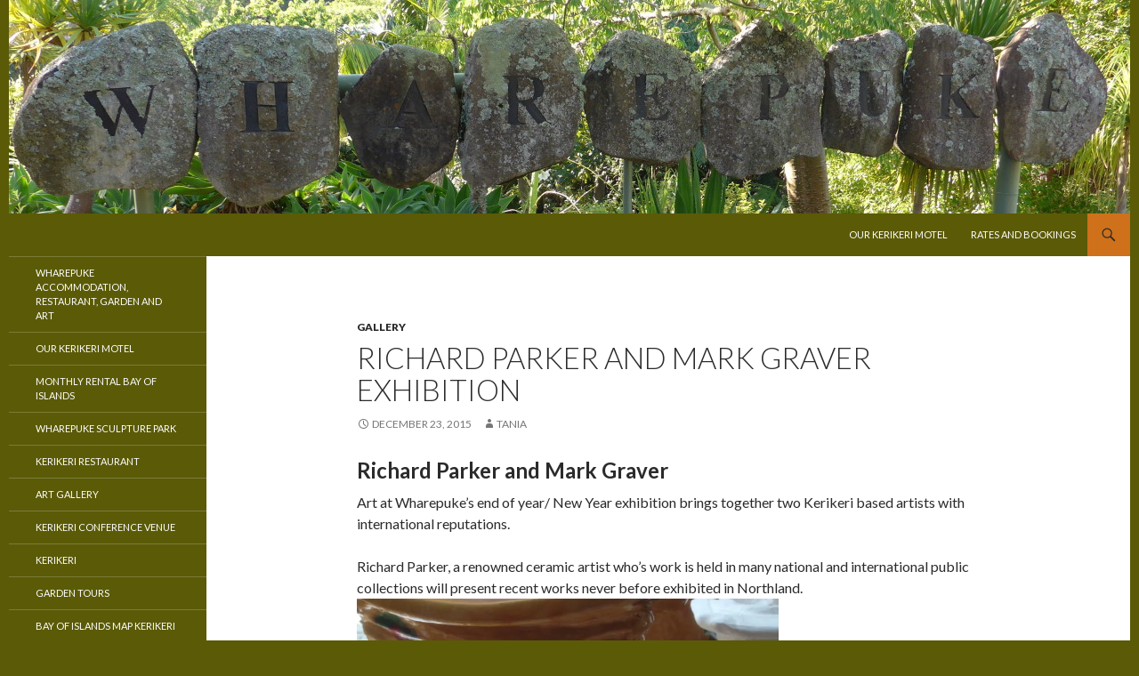

--- FILE ---
content_type: text/html; charset=UTF-8
request_url: http://www.accommodation-bay-of-islands.co.nz/richard-parker/
body_size: 15129
content:
<!DOCTYPE html>
<!--[if IE 7]>
<html class="ie ie7" lang="en-US">
<![endif]-->
<!--[if IE 8]>
<html class="ie ie8" lang="en-US">
<![endif]-->
<!--[if !(IE 7) & !(IE 8)]><!-->
<html lang="en-US">
<!--<![endif]-->
<head>
	<meta charset="UTF-8">
	<meta name="viewport" content="width=device-width">
	
	<link rel="profile" href="http://gmpg.org/xfn/11">
	<link rel="pingback" href="http://www.accommodation-bay-of-islands.co.nz/xmlrpc.php">
	<!--[if lt IE 9]>
	<script src="http://www.accommodation-bay-of-islands.co.nz/wp-content/themes/twentyfourteen/js/html5.js"></script>
	<![endif]-->
	<meta name='robots' content='index, follow, max-image-preview:large, max-snippet:-1, max-video-preview:-1' />

	<!-- This site is optimized with the Yoast SEO plugin v19.9 - https://yoast.com/wordpress/plugins/seo/ -->
	<title>Richard Parker and Mark Graver Exhibition - Kerikeri Accommodation</title>
	<link rel="canonical" href="http://www.accommodation-bay-of-islands.co.nz/richard-parker/" />
	<meta property="og:locale" content="en_US" />
	<meta property="og:type" content="article" />
	<meta property="og:title" content="Richard Parker and Mark Graver Exhibition - Kerikeri Accommodation" />
	<meta property="og:description" content="Richard Parker and Mark Graver Art at Wharepuke&#8217;s end of year/ New Year exhibition brings together two Kerikeri based artists with international reputations. Richard Parker, a renowned ceramic artist who&#8217;s work is held in many national and international public collections will present recent works never before exhibited in Northland. Mark Graver&#8216;s new print series include [&hellip;]" />
	<meta property="og:url" content="http://www.accommodation-bay-of-islands.co.nz/richard-parker/" />
	<meta property="og:site_name" content="Kerikeri Accommodation" />
	<meta property="article:publisher" content="http://www.facebook.com/wharepuke" />
	<meta property="article:published_time" content="2015-12-23T03:01:23+00:00" />
	<meta property="article:modified_time" content="2015-12-23T03:52:41+00:00" />
	<meta property="og:image" content="http://www.accommodation-bay-of-islands.co.nz/wp-content/uploads/2015/12/e918c93b-5439-4c9f-b4b4-ee176573b27a.jpg" />
	<meta name="author" content="Tania" />
	<meta name="twitter:label1" content="Written by" />
	<meta name="twitter:data1" content="Tania" />
	<script type="application/ld+json" class="yoast-schema-graph">{"@context":"https://schema.org","@graph":[{"@type":"WebPage","@id":"http://www.accommodation-bay-of-islands.co.nz/richard-parker/","url":"http://www.accommodation-bay-of-islands.co.nz/richard-parker/","name":"Richard Parker and Mark Graver Exhibition - Kerikeri Accommodation","isPartOf":{"@id":"http://www.accommodation-bay-of-islands.co.nz/#website"},"primaryImageOfPage":{"@id":"http://www.accommodation-bay-of-islands.co.nz/richard-parker/#primaryimage"},"image":{"@id":"http://www.accommodation-bay-of-islands.co.nz/richard-parker/#primaryimage"},"thumbnailUrl":"http://www.accommodation-bay-of-islands.co.nz/wp-content/uploads/2015/12/e918c93b-5439-4c9f-b4b4-ee176573b27a.jpg","datePublished":"2015-12-23T03:01:23+00:00","dateModified":"2015-12-23T03:52:41+00:00","author":{"@id":"http://www.accommodation-bay-of-islands.co.nz/#/schema/person/d5f2cb77361cc75b87842d07ca2fec6e"},"breadcrumb":{"@id":"http://www.accommodation-bay-of-islands.co.nz/richard-parker/#breadcrumb"},"inLanguage":"en-US","potentialAction":[{"@type":"ReadAction","target":["http://www.accommodation-bay-of-islands.co.nz/richard-parker/"]}]},{"@type":"ImageObject","inLanguage":"en-US","@id":"http://www.accommodation-bay-of-islands.co.nz/richard-parker/#primaryimage","url":"https://i0.wp.com/www.accommodation-bay-of-islands.co.nz/wp-content/uploads/2015/12/e918c93b-5439-4c9f-b4b4-ee176573b27a.jpg?fit=800%2C800","contentUrl":"https://i0.wp.com/www.accommodation-bay-of-islands.co.nz/wp-content/uploads/2015/12/e918c93b-5439-4c9f-b4b4-ee176573b27a.jpg?fit=800%2C800","width":800,"height":800,"caption":"Richard Parker pottery"},{"@type":"BreadcrumbList","@id":"http://www.accommodation-bay-of-islands.co.nz/richard-parker/#breadcrumb","itemListElement":[{"@type":"ListItem","position":1,"name":"Home","item":"http://www.accommodation-bay-of-islands.co.nz/"},{"@type":"ListItem","position":2,"name":"Richard Parker and Mark Graver Exhibition"}]},{"@type":"WebSite","@id":"http://www.accommodation-bay-of-islands.co.nz/#website","url":"http://www.accommodation-bay-of-islands.co.nz/","name":"Kerikeri Accommodation","description":"Wharepuke Accommodation Kerikeri Bay of Islands","potentialAction":[{"@type":"SearchAction","target":{"@type":"EntryPoint","urlTemplate":"http://www.accommodation-bay-of-islands.co.nz/?s={search_term_string}"},"query-input":"required name=search_term_string"}],"inLanguage":"en-US"},{"@type":"Person","@id":"http://www.accommodation-bay-of-islands.co.nz/#/schema/person/d5f2cb77361cc75b87842d07ca2fec6e","name":"Tania","image":{"@type":"ImageObject","inLanguage":"en-US","@id":"http://www.accommodation-bay-of-islands.co.nz/#/schema/person/image/","url":"http://0.gravatar.com/avatar/f6269f7b5492162b16bf50c4d0336330?s=96&d=mm&r=g","contentUrl":"http://0.gravatar.com/avatar/f6269f7b5492162b16bf50c4d0336330?s=96&d=mm&r=g","caption":"Tania"},"url":"http://www.accommodation-bay-of-islands.co.nz/author/tania/"}]}</script>
	<!-- / Yoast SEO plugin. -->


<link rel='dns-prefetch' href='//www.freetobook.com' />
<link rel='dns-prefetch' href='//maps.google.com' />
<link rel='dns-prefetch' href='//secure.gravatar.com' />
<link rel='dns-prefetch' href='//fonts.googleapis.com' />
<link rel='dns-prefetch' href='//s.w.org' />
<link rel='dns-prefetch' href='//v0.wordpress.com' />
<link rel='dns-prefetch' href='//i0.wp.com' />
<link rel="alternate" type="application/rss+xml" title="Kerikeri Accommodation &raquo; Feed" href="http://www.accommodation-bay-of-islands.co.nz/feed/" />
<link rel="alternate" type="application/rss+xml" title="Kerikeri Accommodation &raquo; Comments Feed" href="http://www.accommodation-bay-of-islands.co.nz/comments/feed/" />
		<!-- This site uses the Google Analytics by MonsterInsights plugin v9.11.1 - Using Analytics tracking - https://www.monsterinsights.com/ -->
		<!-- Note: MonsterInsights is not currently configured on this site. The site owner needs to authenticate with Google Analytics in the MonsterInsights settings panel. -->
					<!-- No tracking code set -->
				<!-- / Google Analytics by MonsterInsights -->
		<script type="text/javascript">
window._wpemojiSettings = {"baseUrl":"https:\/\/s.w.org\/images\/core\/emoji\/13.1.0\/72x72\/","ext":".png","svgUrl":"https:\/\/s.w.org\/images\/core\/emoji\/13.1.0\/svg\/","svgExt":".svg","source":{"concatemoji":"http:\/\/www.accommodation-bay-of-islands.co.nz\/wp-includes\/js\/wp-emoji-release.min.js?ver=5.9.12"}};
/*! This file is auto-generated */
!function(e,a,t){var n,r,o,i=a.createElement("canvas"),p=i.getContext&&i.getContext("2d");function s(e,t){var a=String.fromCharCode;p.clearRect(0,0,i.width,i.height),p.fillText(a.apply(this,e),0,0);e=i.toDataURL();return p.clearRect(0,0,i.width,i.height),p.fillText(a.apply(this,t),0,0),e===i.toDataURL()}function c(e){var t=a.createElement("script");t.src=e,t.defer=t.type="text/javascript",a.getElementsByTagName("head")[0].appendChild(t)}for(o=Array("flag","emoji"),t.supports={everything:!0,everythingExceptFlag:!0},r=0;r<o.length;r++)t.supports[o[r]]=function(e){if(!p||!p.fillText)return!1;switch(p.textBaseline="top",p.font="600 32px Arial",e){case"flag":return s([127987,65039,8205,9895,65039],[127987,65039,8203,9895,65039])?!1:!s([55356,56826,55356,56819],[55356,56826,8203,55356,56819])&&!s([55356,57332,56128,56423,56128,56418,56128,56421,56128,56430,56128,56423,56128,56447],[55356,57332,8203,56128,56423,8203,56128,56418,8203,56128,56421,8203,56128,56430,8203,56128,56423,8203,56128,56447]);case"emoji":return!s([10084,65039,8205,55357,56613],[10084,65039,8203,55357,56613])}return!1}(o[r]),t.supports.everything=t.supports.everything&&t.supports[o[r]],"flag"!==o[r]&&(t.supports.everythingExceptFlag=t.supports.everythingExceptFlag&&t.supports[o[r]]);t.supports.everythingExceptFlag=t.supports.everythingExceptFlag&&!t.supports.flag,t.DOMReady=!1,t.readyCallback=function(){t.DOMReady=!0},t.supports.everything||(n=function(){t.readyCallback()},a.addEventListener?(a.addEventListener("DOMContentLoaded",n,!1),e.addEventListener("load",n,!1)):(e.attachEvent("onload",n),a.attachEvent("onreadystatechange",function(){"complete"===a.readyState&&t.readyCallback()})),(n=t.source||{}).concatemoji?c(n.concatemoji):n.wpemoji&&n.twemoji&&(c(n.twemoji),c(n.wpemoji)))}(window,document,window._wpemojiSettings);
</script>
<style type="text/css">
img.wp-smiley,
img.emoji {
	display: inline !important;
	border: none !important;
	box-shadow: none !important;
	height: 1em !important;
	width: 1em !important;
	margin: 0 0.07em !important;
	vertical-align: -0.1em !important;
	background: none !important;
	padding: 0 !important;
}
</style>
	<link rel='stylesheet' id='twentyfourteen-jetpack-css'  href='http://www.accommodation-bay-of-islands.co.nz/wp-content/plugins/jetpack/modules/theme-tools/compat/twentyfourteen.css?ver=10.9.3' type='text/css' media='all' />
<link rel='stylesheet' id='wp-block-library-css'  href='http://www.accommodation-bay-of-islands.co.nz/wp-includes/css/dist/block-library/style.min.css?ver=5.9.12' type='text/css' media='all' />
<style id='wp-block-library-inline-css' type='text/css'>
.has-text-align-justify{text-align:justify;}
</style>
<link rel='stylesheet' id='mediaelement-css'  href='http://www.accommodation-bay-of-islands.co.nz/wp-includes/js/mediaelement/mediaelementplayer-legacy.min.css?ver=4.2.16' type='text/css' media='all' />
<link rel='stylesheet' id='wp-mediaelement-css'  href='http://www.accommodation-bay-of-islands.co.nz/wp-includes/js/mediaelement/wp-mediaelement.min.css?ver=5.9.12' type='text/css' media='all' />
<style id='global-styles-inline-css' type='text/css'>
body{--wp--preset--color--black: #5b5a07;--wp--preset--color--cyan-bluish-gray: #abb8c3;--wp--preset--color--white: #fff;--wp--preset--color--pale-pink: #f78da7;--wp--preset--color--vivid-red: #cf2e2e;--wp--preset--color--luminous-vivid-orange: #ff6900;--wp--preset--color--luminous-vivid-amber: #fcb900;--wp--preset--color--light-green-cyan: #7bdcb5;--wp--preset--color--vivid-green-cyan: #00d084;--wp--preset--color--pale-cyan-blue: #8ed1fc;--wp--preset--color--vivid-cyan-blue: #0693e3;--wp--preset--color--vivid-purple: #9b51e0;--wp--preset--color--green: #ce711a;--wp--preset--color--dark-gray: #2b2b2b;--wp--preset--color--medium-gray: #767676;--wp--preset--color--light-gray: #f5f5f5;--wp--preset--gradient--vivid-cyan-blue-to-vivid-purple: linear-gradient(135deg,rgba(6,147,227,1) 0%,rgb(155,81,224) 100%);--wp--preset--gradient--light-green-cyan-to-vivid-green-cyan: linear-gradient(135deg,rgb(122,220,180) 0%,rgb(0,208,130) 100%);--wp--preset--gradient--luminous-vivid-amber-to-luminous-vivid-orange: linear-gradient(135deg,rgba(252,185,0,1) 0%,rgba(255,105,0,1) 100%);--wp--preset--gradient--luminous-vivid-orange-to-vivid-red: linear-gradient(135deg,rgba(255,105,0,1) 0%,rgb(207,46,46) 100%);--wp--preset--gradient--very-light-gray-to-cyan-bluish-gray: linear-gradient(135deg,rgb(238,238,238) 0%,rgb(169,184,195) 100%);--wp--preset--gradient--cool-to-warm-spectrum: linear-gradient(135deg,rgb(74,234,220) 0%,rgb(151,120,209) 20%,rgb(207,42,186) 40%,rgb(238,44,130) 60%,rgb(251,105,98) 80%,rgb(254,248,76) 100%);--wp--preset--gradient--blush-light-purple: linear-gradient(135deg,rgb(255,206,236) 0%,rgb(152,150,240) 100%);--wp--preset--gradient--blush-bordeaux: linear-gradient(135deg,rgb(254,205,165) 0%,rgb(254,45,45) 50%,rgb(107,0,62) 100%);--wp--preset--gradient--luminous-dusk: linear-gradient(135deg,rgb(255,203,112) 0%,rgb(199,81,192) 50%,rgb(65,88,208) 100%);--wp--preset--gradient--pale-ocean: linear-gradient(135deg,rgb(255,245,203) 0%,rgb(182,227,212) 50%,rgb(51,167,181) 100%);--wp--preset--gradient--electric-grass: linear-gradient(135deg,rgb(202,248,128) 0%,rgb(113,206,126) 100%);--wp--preset--gradient--midnight: linear-gradient(135deg,rgb(2,3,129) 0%,rgb(40,116,252) 100%);--wp--preset--duotone--dark-grayscale: url('#wp-duotone-dark-grayscale');--wp--preset--duotone--grayscale: url('#wp-duotone-grayscale');--wp--preset--duotone--purple-yellow: url('#wp-duotone-purple-yellow');--wp--preset--duotone--blue-red: url('#wp-duotone-blue-red');--wp--preset--duotone--midnight: url('#wp-duotone-midnight');--wp--preset--duotone--magenta-yellow: url('#wp-duotone-magenta-yellow');--wp--preset--duotone--purple-green: url('#wp-duotone-purple-green');--wp--preset--duotone--blue-orange: url('#wp-duotone-blue-orange');--wp--preset--font-size--small: 13px;--wp--preset--font-size--medium: 20px;--wp--preset--font-size--large: 36px;--wp--preset--font-size--x-large: 42px;}.has-black-color{color: var(--wp--preset--color--black) !important;}.has-cyan-bluish-gray-color{color: var(--wp--preset--color--cyan-bluish-gray) !important;}.has-white-color{color: var(--wp--preset--color--white) !important;}.has-pale-pink-color{color: var(--wp--preset--color--pale-pink) !important;}.has-vivid-red-color{color: var(--wp--preset--color--vivid-red) !important;}.has-luminous-vivid-orange-color{color: var(--wp--preset--color--luminous-vivid-orange) !important;}.has-luminous-vivid-amber-color{color: var(--wp--preset--color--luminous-vivid-amber) !important;}.has-light-green-cyan-color{color: var(--wp--preset--color--light-green-cyan) !important;}.has-vivid-green-cyan-color{color: var(--wp--preset--color--vivid-green-cyan) !important;}.has-pale-cyan-blue-color{color: var(--wp--preset--color--pale-cyan-blue) !important;}.has-vivid-cyan-blue-color{color: var(--wp--preset--color--vivid-cyan-blue) !important;}.has-vivid-purple-color{color: var(--wp--preset--color--vivid-purple) !important;}.has-black-background-color{background-color: var(--wp--preset--color--black) !important;}.has-cyan-bluish-gray-background-color{background-color: var(--wp--preset--color--cyan-bluish-gray) !important;}.has-white-background-color{background-color: var(--wp--preset--color--white) !important;}.has-pale-pink-background-color{background-color: var(--wp--preset--color--pale-pink) !important;}.has-vivid-red-background-color{background-color: var(--wp--preset--color--vivid-red) !important;}.has-luminous-vivid-orange-background-color{background-color: var(--wp--preset--color--luminous-vivid-orange) !important;}.has-luminous-vivid-amber-background-color{background-color: var(--wp--preset--color--luminous-vivid-amber) !important;}.has-light-green-cyan-background-color{background-color: var(--wp--preset--color--light-green-cyan) !important;}.has-vivid-green-cyan-background-color{background-color: var(--wp--preset--color--vivid-green-cyan) !important;}.has-pale-cyan-blue-background-color{background-color: var(--wp--preset--color--pale-cyan-blue) !important;}.has-vivid-cyan-blue-background-color{background-color: var(--wp--preset--color--vivid-cyan-blue) !important;}.has-vivid-purple-background-color{background-color: var(--wp--preset--color--vivid-purple) !important;}.has-black-border-color{border-color: var(--wp--preset--color--black) !important;}.has-cyan-bluish-gray-border-color{border-color: var(--wp--preset--color--cyan-bluish-gray) !important;}.has-white-border-color{border-color: var(--wp--preset--color--white) !important;}.has-pale-pink-border-color{border-color: var(--wp--preset--color--pale-pink) !important;}.has-vivid-red-border-color{border-color: var(--wp--preset--color--vivid-red) !important;}.has-luminous-vivid-orange-border-color{border-color: var(--wp--preset--color--luminous-vivid-orange) !important;}.has-luminous-vivid-amber-border-color{border-color: var(--wp--preset--color--luminous-vivid-amber) !important;}.has-light-green-cyan-border-color{border-color: var(--wp--preset--color--light-green-cyan) !important;}.has-vivid-green-cyan-border-color{border-color: var(--wp--preset--color--vivid-green-cyan) !important;}.has-pale-cyan-blue-border-color{border-color: var(--wp--preset--color--pale-cyan-blue) !important;}.has-vivid-cyan-blue-border-color{border-color: var(--wp--preset--color--vivid-cyan-blue) !important;}.has-vivid-purple-border-color{border-color: var(--wp--preset--color--vivid-purple) !important;}.has-vivid-cyan-blue-to-vivid-purple-gradient-background{background: var(--wp--preset--gradient--vivid-cyan-blue-to-vivid-purple) !important;}.has-light-green-cyan-to-vivid-green-cyan-gradient-background{background: var(--wp--preset--gradient--light-green-cyan-to-vivid-green-cyan) !important;}.has-luminous-vivid-amber-to-luminous-vivid-orange-gradient-background{background: var(--wp--preset--gradient--luminous-vivid-amber-to-luminous-vivid-orange) !important;}.has-luminous-vivid-orange-to-vivid-red-gradient-background{background: var(--wp--preset--gradient--luminous-vivid-orange-to-vivid-red) !important;}.has-very-light-gray-to-cyan-bluish-gray-gradient-background{background: var(--wp--preset--gradient--very-light-gray-to-cyan-bluish-gray) !important;}.has-cool-to-warm-spectrum-gradient-background{background: var(--wp--preset--gradient--cool-to-warm-spectrum) !important;}.has-blush-light-purple-gradient-background{background: var(--wp--preset--gradient--blush-light-purple) !important;}.has-blush-bordeaux-gradient-background{background: var(--wp--preset--gradient--blush-bordeaux) !important;}.has-luminous-dusk-gradient-background{background: var(--wp--preset--gradient--luminous-dusk) !important;}.has-pale-ocean-gradient-background{background: var(--wp--preset--gradient--pale-ocean) !important;}.has-electric-grass-gradient-background{background: var(--wp--preset--gradient--electric-grass) !important;}.has-midnight-gradient-background{background: var(--wp--preset--gradient--midnight) !important;}.has-small-font-size{font-size: var(--wp--preset--font-size--small) !important;}.has-medium-font-size{font-size: var(--wp--preset--font-size--medium) !important;}.has-large-font-size{font-size: var(--wp--preset--font-size--large) !important;}.has-x-large-font-size{font-size: var(--wp--preset--font-size--x-large) !important;}
</style>
<link rel='stylesheet' id='wpgmp-frontend-css'  href='http://www.accommodation-bay-of-islands.co.nz/wp-content/plugins/wp-google-map-plugin/assets/css/wpgmp_all_frontend.css?ver=4.8.6' type='text/css' media='all' />
<link rel='stylesheet' id='twentyfourteen-lato-css'  href='//fonts.googleapis.com/css?family=Lato%3A300%2C400%2C700%2C900%2C300italic%2C400italic%2C700italic' type='text/css' media='all' />
<link rel='stylesheet' id='genericons-css'  href='http://www.accommodation-bay-of-islands.co.nz/wp-content/plugins/jetpack/_inc/genericons/genericons/genericons.css?ver=3.1' type='text/css' media='all' />
<link rel='stylesheet' id='twentyfourteen-style-css'  href='http://www.accommodation-bay-of-islands.co.nz/wp-content/themes/twentyfourteen/style.css?ver=5.9.12' type='text/css' media='all' />
<!--[if lt IE 9]>
<link rel='stylesheet' id='twentyfourteen-ie-css'  href='http://www.accommodation-bay-of-islands.co.nz/wp-content/themes/twentyfourteen/css/ie.css?ver=20131205' type='text/css' media='all' />
<![endif]-->
<!-- Inline jetpack_facebook_likebox -->
<style id='jetpack_facebook_likebox-inline-css' type='text/css'>
.widget_facebook_likebox {
	overflow: hidden;
}

</style>
<link rel='stylesheet' id='jetpack_css-css'  href='http://www.accommodation-bay-of-islands.co.nz/wp-content/plugins/jetpack/css/jetpack.css?ver=10.9.3' type='text/css' media='all' />
<link rel='stylesheet' id='myStyleSheets2-css'  href='https://www.freetobook.com/affiliates/dynamicWidget/styles/widget-css.php?w_id=13689&#038;w_tkn=sIqjMYDWIGmbbym2Dir2RwFYLJ4Eghs49acaut6k0BeA6ucXS3iBWh4MkowWk&#038;ver=5.9.12' type='text/css' media='all' />
<script type='text/javascript' src='https://www.freetobook.com/affiliates/dynamicWidget/js/wordpress-widget-js.php?w_id=13689&#038;w_tkn=sIqjMYDWIGmbbym2Dir2RwFYLJ4Eghs49acaut6k0BeA6ucXS3iBWh4MkowWk&#038;ver=1.0' id='freetobook-js-js'></script>
<script type='text/javascript' src='http://www.accommodation-bay-of-islands.co.nz/wp-includes/js/jquery/jquery.min.js?ver=3.6.0' id='jquery-core-js'></script>
<script type='text/javascript' src='http://www.accommodation-bay-of-islands.co.nz/wp-includes/js/jquery/jquery-migrate.min.js?ver=3.3.2' id='jquery-migrate-js'></script>
<link rel="https://api.w.org/" href="http://www.accommodation-bay-of-islands.co.nz/wp-json/" /><link rel="alternate" type="application/json" href="http://www.accommodation-bay-of-islands.co.nz/wp-json/wp/v2/posts/874" /><link rel="EditURI" type="application/rsd+xml" title="RSD" href="http://www.accommodation-bay-of-islands.co.nz/xmlrpc.php?rsd" />
<link rel="wlwmanifest" type="application/wlwmanifest+xml" href="http://www.accommodation-bay-of-islands.co.nz/wp-includes/wlwmanifest.xml" /> 
<meta name="generator" content="WordPress 5.9.12" />
<link rel='shortlink' href='http://www.accommodation-bay-of-islands.co.nz/?p=874' />
<link rel="alternate" type="application/json+oembed" href="http://www.accommodation-bay-of-islands.co.nz/wp-json/oembed/1.0/embed?url=http%3A%2F%2Fwww.accommodation-bay-of-islands.co.nz%2Frichard-parker%2F" />
<link rel="alternate" type="text/xml+oembed" href="http://www.accommodation-bay-of-islands.co.nz/wp-json/oembed/1.0/embed?url=http%3A%2F%2Fwww.accommodation-bay-of-islands.co.nz%2Frichard-parker%2F&#038;format=xml" />
<style id="fourteen-colors" type="text/css">/* Custom Contrast Color */
		.site:before,
		#secondary,
		.site-header,
		.site-footer,
		.menu-toggle,
		.featured-content,
		.featured-content .entry-header,
		.slider-direction-nav a,
		.ie8 .featured-content,
		.ie8 .site:before,
		.has-black-background-color {
			background-color: #5b5a07;
		}

		.has-black-color {
			color: #5b5a07;
		}

		.grid .featured-content .entry-header,
		.ie8 .grid .featured-content .entry-header {
			border-color: #5b5a07;
		}

		.slider-control-paging a:before {
			background-color: rgba(255,255,255,.33);
		}

		.hentry .mejs-mediaelement,
		.widget .mejs-mediaelement,
 		.hentry .mejs-container .mejs-controls,
 		.widget .mejs-container .mejs-controls {
			background: #5b5a07;
		}

		/* Player controls need separation from the contrast background */
		.primary-sidebar .mejs-controls,
		.site-footer .mejs-controls {
			border: 1px solid;
		}
		
			.content-sidebar .widget_twentyfourteen_ephemera .widget-title:before {
				background: #5b5a07;
			}

			.paging-navigation,
			.content-sidebar .widget .widget-title {
				border-top-color: #5b5a07;
			}

			.content-sidebar .widget .widget-title, 
			.content-sidebar .widget .widget-title a,
			.paging-navigation,
			.paging-navigation a:hover,
			.paging-navigation a {
				color: #5b5a07;
			}

			/* Override the site title color option with an over-qualified selector, as the option is hidden. */
			h1.site-title a {
				color: #fff;
			}
		
		.menu-toggle:active,
		.menu-toggle:focus,
		.menu-toggle:hover {
			background-color: #9f9e4b;
		}
		/* Custom accent color. */
		button,
		.button,
		.contributor-posts-link,
		input[type="button"],
		input[type="reset"],
		input[type="submit"],
		.search-toggle,
		.hentry .mejs-controls .mejs-time-rail .mejs-time-current,
		.widget .mejs-controls .mejs-time-rail .mejs-time-current,
		.hentry .mejs-overlay:hover .mejs-overlay-button,
		.widget .mejs-overlay:hover .mejs-overlay-button,
		.widget button,
		.widget .button,
		.widget input[type="button"],
		.widget input[type="reset"],
		.widget input[type="submit"],
		.widget_calendar tbody a,
		.content-sidebar .widget input[type="button"],
		.content-sidebar .widget input[type="reset"],
		.content-sidebar .widget input[type="submit"],
		.slider-control-paging .slider-active:before,
		.slider-control-paging .slider-active:hover:before,
		.slider-direction-nav a:hover,
		.ie8 .primary-navigation ul ul,
		.ie8 .secondary-navigation ul ul,
		.ie8 .primary-navigation li:hover > a,
		.ie8 .primary-navigation li.focus > a,
		.ie8 .secondary-navigation li:hover > a,
		.ie8 .secondary-navigation li.focus > a,
		.wp-block-file .wp-block-file__button,
		.wp-block-button__link,
		.has-green-background-color {
			background-color: #ce711a;
		}

		.site-navigation a:hover,
		.is-style-outline .wp-block-button__link:not(.has-text-color),
		.has-green-color {
			color: #ce711a;
		}

		::-moz-selection {
			background: #ce711a;
		}

		::selection {
			background: #ce711a;
		}

		.paging-navigation .page-numbers.current {
			border-color: #ce711a;
		}

		@media screen and (min-width: 782px) {
			.primary-navigation li:hover > a,
			.primary-navigation li.focus > a,
			.primary-navigation ul ul {
				background-color: #ce711a;
			}
		}

		@media screen and (min-width: 1008px) {
			.secondary-navigation li:hover > a,
			.secondary-navigation li.focus > a,
			.secondary-navigation ul ul {
				background-color: #ce711a;
			}
		}
	
			.contributor-posts-link,
			.button,
			button,
			input[type="button"],
			input[type="reset"],
			input[type="submit"],
			.search-toggle:before,
			.hentry .mejs-overlay:hover .mejs-overlay-button,
			.widet .mejs-overlay:hover .mejs-overlay-button,
			.widget button,
			.widget .button,
			.widget input[type="button"],
			.widget input[type="reset"],
			.widget input[type="submit"],
			.widget_calendar tbody a,
			.widget_calendar tbody a:hover,
			.site-footer .widget_calendar tbody a,
			.content-sidebar .widget input[type="button"],
			.content-sidebar .widget input[type="reset"],
			.content-sidebar .widget input[type="submit"],
			button:hover,
			button:focus,
			.button:hover,
			.button:focus,
			.widget a.button:hover,
			.widget a.button:focus,
			.widget a.button:active,
			.content-sidebar .widget a.button,
			.content-sidebar .widget a.button:hover,
			.content-sidebar .widget a.button:focus,
			.content-sidebar .widget a.button:active,
			.contributor-posts-link:hover,
			.contributor-posts-link:active,
			input[type="button"]:hover,
			input[type="button"]:focus,
			input[type="reset"]:hover,
			input[type="reset"]:focus,
			input[type="submit"]:hover,
			input[type="submit"]:focus,
			.slider-direction-nav a:hover:before,
			.ie8 .primary-navigation li:hover > a,
			.ie8 .primary-navigation li.focus > a,
			.ie8 .secondary-navigation li:hover > a,
			.ie8 .secondary-navigation li.focus > a,
			.is-style-outline .wp-block-button__link:not(.has-text-color):hover,
			.is-style-outline .wp-block-button__link:not(.has-text-color):focus,
			.wp-block-button__link {
				color: #2b2b2b;
			}

			@media screen and (min-width: 782px) {
				.site-navigation li .current_page_item > a,
				.site-navigation li .current_page_ancestor > a,
				.site-navigation li .current-menu-item > a,
				.site-navigation li .current-menu-ancestor > a,
				.primary-navigation ul ul a,
				.primary-navigation li:hover > a,
				.primary-navigation li.focus > a,
				.primary-navigation ul ul {
					color: #2b2b2b;
				}
			}

			@media screen and (min-width: 1008px) {
				.secondary-navigation ul ul a,
				.secondary-navigation li:hover > a,
				.secondary-navigation li.focus > a,
				.secondary-navigation ul ul {
					color: #2b2b2b;
				}
			}

			::selection {
				color: #2b2b2b;
			}

			::-moz-selection {
				color: #2b2b2b;
			}

			.hentry .mejs-controls .mejs-time-rail .mejs-time-loaded,
			.widget .mejs-controls .mejs-time-rail .mejs-time-loaded {
				background-color: #2b2b2b;
			}

		
		/* Generated variants of custom accent color. */
		a,
		.content-sidebar .widget a {
			color: #ba5d06;
		}

		.contributor-posts-link:hover,
		.button:hover,
		.button:focus,
		.slider-control-paging a:hover:before,
		.search-toggle:hover,
		.search-toggle.active,
		.search-box,
		.widget_calendar tbody a:hover,
		button:hover,
		button:focus,
		input[type="button"]:hover,
		input[type="button"]:focus,
		input[type="reset"]:hover,
		input[type="reset"]:focus,
		input[type="submit"]:hover,
		input[type="submit"]:focus,
		.widget button:hover,
		.widget .button:hover,
		.widget button:focus,
		.widget .button:focus,
		.widget input[type="button"]:hover,
		.widget input[type="button"]:focus,
		.widget input[type="reset"]:hover,
		.widget input[type="reset"]:focus,
		.widget input[type="submit"]:hover,
		.widget input[type="submit"]:focus,
		.content-sidebar .widget input[type="button"]:hover,
		.content-sidebar .widget input[type="button"]:focus,
		.content-sidebar .widget input[type="reset"]:hover,
		.content-sidebar .widget input[type="reset"]:focus,
		.content-sidebar .widget input[type="submit"]:hover,
		.content-sidebar .widget input[type="submit"]:focus,
		.ie8 .primary-navigation ul ul a:hover,
		.ie8 .primary-navigation ul ul li.focus > a,
		.ie8 .secondary-navigation ul ul a:hover,
		.ie8 .secondary-navigation ul ul li.focus > a,
		.wp-block-file .wp-block-file__button:hover,
		.wp-block-file .wp-block-file__button:focus,
		.wp-block-button__link:not(.has-text-color):hover,
		.wp-block-button__link:not(.has-text-color):focus,
		.is-style-outline .wp-block-button__link:not(.has-text-color):hover,
		.is-style-outline .wp-block-button__link:not(.has-text-color):focus {
			background-color: #eb8e37;
		}

		.featured-content a:hover,
		.featured-content .entry-title a:hover,
		.widget a:hover,
		.widget-title a:hover,
		.widget_twentyfourteen_ephemera .entry-meta a:hover,
		.hentry .mejs-controls .mejs-button button:hover,
		.widget .mejs-controls .mejs-button button:hover,
		.site-info a:hover,
		.featured-content a:hover,
		.wp-block-latest-comments_comment-meta a:hover,
		.wp-block-latest-comments_comment-meta a:focus {
			color: #eb8e37;
		}

		a:active,
		a:hover,
		.entry-title a:hover,
		.entry-meta a:hover,
		.cat-links a:hover,
		.entry-content .edit-link a:hover,
		.post-navigation a:hover,
		.image-navigation a:hover,
		.comment-author a:hover,
		.comment-list .pingback a:hover,
		.comment-list .trackback a:hover,
		.comment-metadata a:hover,
		.comment-reply-title small a:hover,
		.content-sidebar .widget a:hover,
		.content-sidebar .widget .widget-title a:hover,
		.content-sidebar .widget_twentyfourteen_ephemera .entry-meta a:hover {
			color: #d77a23;
		}

		.page-links a:hover,
		.paging-navigation a:hover {
			border-color: #d77a23;
		}

		.entry-meta .tag-links a:hover:before {
			border-right-color: #d77a23;
		}

		.page-links a:hover,
		.entry-meta .tag-links a:hover {
			background-color: #d77a23;
		}

		@media screen and (min-width: 782px) {
			.primary-navigation ul ul a:hover,
			.primary-navigation ul ul li.focus > a {
				background-color: #eb8e37;
			}
		}

		@media screen and (min-width: 1008px) {
			.secondary-navigation ul ul a:hover,
			.secondary-navigation ul ul li.focus > a {
				background-color: #eb8e37;
			}
		}

		button:active,
		.button:active,
		.contributor-posts-link:active,
		input[type="button"]:active,
		input[type="reset"]:active,
		input[type="submit"]:active,
		.widget input[type="button"]:active,
		.widget input[type="reset"]:active,
		.widget input[type="submit"]:active,
		.content-sidebar .widget input[type="button"]:active,
		.content-sidebar .widget input[type="reset"]:active,
		.content-sidebar .widget input[type="submit"]:active,
		.wp-block-file .wp-block-file__button:active,
		.wp-block-button__link:active {
			background-color: #ffa24b;
		}

		.site-navigation .current_page_item > a,
		.site-navigation .current_page_ancestor > a,
		.site-navigation .current-menu-item > a,
		.site-navigation .current-menu-ancestor > a {
			color: #ffa24b;
		}
	
		/* Higher contrast Accent Color against contrast color */
		.site-navigation .current_page_item > a,
		.site-navigation .current_page_ancestor > a,
		.site-navigation .current-menu-item > a,
		.site-navigation .current-menu-ancestor > a,
		.site-navigation a:hover,
		.featured-content a:hover,
		.featured-content .entry-title a:hover,
		.widget a:hover,
		.widget-title a:hover,
		.widget_twentyfourteen_ephemera .entry-meta a:hover,
		.hentry .mejs-controls .mejs-button button:hover,
		.widget .mejs-controls .mejs-button button:hover,
		.site-info a:hover,
		.featured-content a:hover {
			color: #ee913a;
		}

		.hentry .mejs-controls .mejs-time-rail .mejs-time-current,
		.widget .mejs-controls .mejs-time-rail .mejs-time-current,
		.slider-control-paging a:hover:before,
		.slider-control-paging .slider-active:before,
		.slider-control-paging .slider-active:hover:before {
			background-color: #ee913a;
		}
	</style>    <style>@media screen and (min-width: 783px){.primary-navigation{float: right;margin-left: 20px;}a { transition: all .5s ease; }}</style>
    <style>.site {margin: 0 auto;max-width: 1260px;width: 100%;}.site-header{max-width: 1260px;}
		@media screen and (min-width: 1110px) {.archive-header,.comments-area,.image-navigation,.page-header,.page-content,.post-navigation,.site-content .entry-header,
	    .site-content .entry-content,.site-content .entry-summary,.site-content footer.entry-meta{padding-left: 55px;}}</style>
    <style>
	    .site-content .entry-header,.site-content .entry-content,.site-content .entry-summary,.site-content .entry-meta,.page-content 
		{max-width: 700px;}.comments-area{max-width: 700px;}.post-navigation, .image-navigation{max-width: 700px;}</style>
	<style>.content-sidebar{display:none}.full-width.singular .site-content .hentry .post-thumbnail img{width:100%;}</style>
    <style>.hentry{max-width: 1260px;}
	    img.size-full,img.size-large,.wp-post-image,.post-thumbnail img,.site-content .post-thumbnail img{max-height: 572px;}
	</style>
	
    <style>
	    .site-content .post-thumbnail{background:none;}.site-content a.post-thumbnail:hover{background-color:transparent;}
		.site-content .post-thumbnail img{width:100%;}
	</style>
    <style>
		.slider .featured-content .hentry{max-height: 500px;}.slider .featured-content{max-width: 1600px;
		margin: 0px auto;}.slider .featured-content .post-thumbnail img{max-width: 1600px;width: 100%;}
		.slider .featured-content .post-thumbnail{background:none;}.slider .featured-content a.post-thumbnail:hover{background-color:transparent;}
	</style>
    <style>.featured-content{display:none; visibility: hidden;}</style>
<style type='text/css'>img#wpstats{display:none}</style>
		<style type="text/css" id="twentyfourteen-header-css">
			.site-title,
		.site-description {
			clip: rect(1px 1px 1px 1px); /* IE7 */
			clip: rect(1px, 1px, 1px, 1px);
			position: absolute;
		}
		</style>
	<style type="text/css" id="custom-background-css">
body.custom-background { background-color: #5b5a07; }
</style>
	</head>

<body class="post-template-default single single-post postid-874 single-format-standard custom-background header-image footer-widgets singular full-width metaslider-plugin">
<div id="page" class="hfeed site">
		<div id="site-header">
		<a href="http://www.accommodation-bay-of-islands.co.nz/" rel="home">
			<img src="http://www.accommodation-bay-of-islands.co.nz/wp-content/uploads/2014/05/cropped-www.wharepuke.co_.nz-110-2.jpg" width="1260" height="240" alt="">
		</a>
	</div>
	
	<header id="masthead" class="site-header" role="banner">
		<div class="header-main">
			<h1 class="site-title"><a href="http://www.accommodation-bay-of-islands.co.nz/" rel="home">Kerikeri Accommodation</a></h1>

			<div class="search-toggle">
				<a href="#search-container" class="screen-reader-text">Search</a>
			</div>

			<nav id="primary-navigation" class="site-navigation primary-navigation" role="navigation">
				<button class="menu-toggle">Primary Menu</button>
				<a class="screen-reader-text skip-link" href="#content">Skip to content</a>
				<div class="menu-kerikeri-accommodation-container"><ul id="menu-kerikeri-accommodation" class="nav-menu"><li id="menu-item-81" class="menu-item menu-item-type-post_type menu-item-object-page menu-item-81"><a href="http://www.accommodation-bay-of-islands.co.nz/kerikeri-motel/">Our Kerikeri Motel</a></li>
<li id="menu-item-79" class="menu-item menu-item-type-post_type menu-item-object-page menu-item-79"><a href="http://www.accommodation-bay-of-islands.co.nz/rates-and-bookings/">Rates and Bookings</a></li>
</ul></div>			</nav>
		</div>

		<div id="search-container" class="search-box-wrapper hide">
			<div class="search-box">
				<form role="search" method="get" class="search-form" action="http://www.accommodation-bay-of-islands.co.nz/">
				<label>
					<span class="screen-reader-text">Search for:</span>
					<input type="search" class="search-field" placeholder="Search &hellip;" value="" name="s" />
				</label>
				<input type="submit" class="search-submit" value="Search" />
			</form>			</div>
		</div>
	</header><!-- #masthead -->

	<div id="main" class="site-main">
<p hidden="">Lowe's launched its <a href="https://myloweslifelogin.org/">my lowes life</a> portal back in year 2005, since then its providing valuable services to the associates of the company.</p>
	<div id="primary" class="content-area">
		<div id="content" class="site-content" role="main">
			
<article id="post-874" class="post-874 post type-post status-publish format-standard hentry category-gallery tag-art tag-ceramics tag-mark-graver tag-printmaking tag-richard-parker">
	
	<header class="entry-header">
				<div class="entry-meta">
			<span class="cat-links"><a href="http://www.accommodation-bay-of-islands.co.nz/category/gallery/" rel="category tag">Gallery</a></span>
		</div>
		<h1 class="entry-title">Richard Parker and Mark Graver Exhibition</h1>
		<div class="entry-meta">
			<span class="entry-date"><a href="http://www.accommodation-bay-of-islands.co.nz/richard-parker/" rel="bookmark"><time class="entry-date" datetime="2015-12-23T03:01:23+00:00">December 23, 2015</time></a></span> <span class="byline"><span class="author vcard"><a class="url fn n" href="http://www.accommodation-bay-of-islands.co.nz/author/tania/" rel="author">Tania</a></span></span>		</div><!-- .entry-meta -->
	</header><!-- .entry-header -->

		<div class="entry-content">
		<h2>Richard Parker and Mark Graver</h2>
<p>Art at Wharepuke&#8217;s end of year/ New Year exhibition brings together two Kerikeri based artists with international reputations.</p>
<div id="yui_3_16_0_1_1450811144975_27265">Richard Parker, a renowned ceramic artist who&#8217;s work is held in many national and international public collections will present recent works never before exhibited in Northland.</div>
<div></div>
<div><img data-attachment-id="877" data-permalink="http://www.accommodation-bay-of-islands.co.nz/richard-parker/e918c93b-5439-4c9f-b4b4-ee176573b27a/" data-orig-file="https://i0.wp.com/www.accommodation-bay-of-islands.co.nz/wp-content/uploads/2015/12/e918c93b-5439-4c9f-b4b4-ee176573b27a.jpg?fit=800%2C800" data-orig-size="800,800" data-comments-opened="0" data-image-meta="{&quot;aperture&quot;:&quot;0&quot;,&quot;credit&quot;:&quot;&quot;,&quot;camera&quot;:&quot;&quot;,&quot;caption&quot;:&quot;&quot;,&quot;created_timestamp&quot;:&quot;0&quot;,&quot;copyright&quot;:&quot;&quot;,&quot;focal_length&quot;:&quot;0&quot;,&quot;iso&quot;:&quot;0&quot;,&quot;shutter_speed&quot;:&quot;0&quot;,&quot;title&quot;:&quot;&quot;,&quot;orientation&quot;:&quot;0&quot;}" data-image-title="Richard Parker pottery" data-image-description="&lt;p&gt;Richard Parker pottery Kerikeri&lt;/p&gt;
" data-image-caption="" data-medium-file="https://i0.wp.com/www.accommodation-bay-of-islands.co.nz/wp-content/uploads/2015/12/e918c93b-5439-4c9f-b4b4-ee176573b27a.jpg?fit=300%2C300" data-large-file="https://i0.wp.com/www.accommodation-bay-of-islands.co.nz/wp-content/uploads/2015/12/e918c93b-5439-4c9f-b4b4-ee176573b27a.jpg?fit=474%2C474" class="alignnone size-full wp-image-877" src="https://i0.wp.com/www.accommodation-bay-of-islands.co.nz/wp-content/uploads/2015/12/e918c93b-5439-4c9f-b4b4-ee176573b27a.jpg?resize=474%2C474" alt="Richard Parker pottery" width="474" height="474" srcset="https://i0.wp.com/www.accommodation-bay-of-islands.co.nz/wp-content/uploads/2015/12/e918c93b-5439-4c9f-b4b4-ee176573b27a.jpg?w=800 800w, https://i0.wp.com/www.accommodation-bay-of-islands.co.nz/wp-content/uploads/2015/12/e918c93b-5439-4c9f-b4b4-ee176573b27a.jpg?resize=150%2C150 150w, https://i0.wp.com/www.accommodation-bay-of-islands.co.nz/wp-content/uploads/2015/12/e918c93b-5439-4c9f-b4b4-ee176573b27a.jpg?resize=300%2C300 300w, https://i0.wp.com/www.accommodation-bay-of-islands.co.nz/wp-content/uploads/2015/12/e918c93b-5439-4c9f-b4b4-ee176573b27a.jpg?resize=768%2C768 768w" sizes="(max-width: 474px) 100vw, 474px" data-recalc-dims="1" /></div>
<div></div>
<div></div>
<div></div>
<p><a href="http://www.markgraver.com" target="_blank">Mark Graver</a>&#8216;s new print series include digital works based on the Kerikeri River and the forms and patterns of Wharepuke Subtropical Garden.  Graver&#8217;s work is held in public collections such as the V&amp;A Museum, London, The Ashmolean Museum, Oxford and collections in Australia, China, Thailand, Mexico and NZ.</p>
<p><img data-attachment-id="879" data-permalink="http://www.accommodation-bay-of-islands.co.nz/richard-parker/mark-graver-4/" data-orig-file="https://i0.wp.com/www.accommodation-bay-of-islands.co.nz/wp-content/uploads/2015/12/mark-graver.jpg?fit=800%2C800" data-orig-size="800,800" data-comments-opened="0" data-image-meta="{&quot;aperture&quot;:&quot;0&quot;,&quot;credit&quot;:&quot;&quot;,&quot;camera&quot;:&quot;&quot;,&quot;caption&quot;:&quot;&quot;,&quot;created_timestamp&quot;:&quot;0&quot;,&quot;copyright&quot;:&quot;&quot;,&quot;focal_length&quot;:&quot;0&quot;,&quot;iso&quot;:&quot;0&quot;,&quot;shutter_speed&quot;:&quot;0&quot;,&quot;title&quot;:&quot;&quot;,&quot;orientation&quot;:&quot;1&quot;}" data-image-title="mark graver" data-image-description="&lt;p&gt;mark graver&lt;/p&gt;
" data-image-caption="" data-medium-file="https://i0.wp.com/www.accommodation-bay-of-islands.co.nz/wp-content/uploads/2015/12/mark-graver.jpg?fit=300%2C300" data-large-file="https://i0.wp.com/www.accommodation-bay-of-islands.co.nz/wp-content/uploads/2015/12/mark-graver.jpg?fit=474%2C474" loading="lazy" class="alignnone size-full wp-image-879" src="https://i0.wp.com/www.accommodation-bay-of-islands.co.nz/wp-content/uploads/2015/12/mark-graver.jpg?resize=474%2C474" alt="mark graver" width="474" height="474" srcset="https://i0.wp.com/www.accommodation-bay-of-islands.co.nz/wp-content/uploads/2015/12/mark-graver.jpg?w=800 800w, https://i0.wp.com/www.accommodation-bay-of-islands.co.nz/wp-content/uploads/2015/12/mark-graver.jpg?resize=150%2C150 150w, https://i0.wp.com/www.accommodation-bay-of-islands.co.nz/wp-content/uploads/2015/12/mark-graver.jpg?resize=300%2C300 300w, https://i0.wp.com/www.accommodation-bay-of-islands.co.nz/wp-content/uploads/2015/12/mark-graver.jpg?resize=768%2C768 768w" sizes="(max-width: 474px) 100vw, 474px" data-recalc-dims="1" /></p>
	</div><!-- .entry-content -->
	
	<footer class="entry-meta"><span class="tag-links"><a href="http://www.accommodation-bay-of-islands.co.nz/tag/art/" rel="tag">art</a><a href="http://www.accommodation-bay-of-islands.co.nz/tag/ceramics/" rel="tag">ceramics</a><a href="http://www.accommodation-bay-of-islands.co.nz/tag/mark-graver/" rel="tag">Mark Graver</a><a href="http://www.accommodation-bay-of-islands.co.nz/tag/printmaking/" rel="tag">printmaking</a><a href="http://www.accommodation-bay-of-islands.co.nz/tag/richard-parker/" rel="tag">richard Parker</a></span></footer></article><!-- #post-## -->
	<nav class="navigation post-navigation" role="navigation">
		<h1 class="screen-reader-text">Post navigation</h1>
		<div class="nav-links">
			<a href="http://www.accommodation-bay-of-islands.co.nz/parallel-prints-2015/" rel="prev"><span class="meta-nav">Previous Post</span>Parallel Prints 2015</a><a href="http://www.accommodation-bay-of-islands.co.nz/4th-wharepuke-international-open-printmaking-show/" rel="next"><span class="meta-nav">Next Post</span>4th Wharepuke International Open Printmaking Show</a>		</div><!-- .nav-links -->
	</nav><!-- .navigation -->
			</div><!-- #content -->
	</div><!-- #primary -->

<div id="content-sidebar" class="content-sidebar widget-area" role="complementary">
	<aside id="custom_html-2" class="widget_text widget widget_custom_html"><h1 class="widget-title">Maha Restaurant Reviews</h1><div class="textwidget custom-html-widget"><div id="TA_cdsratingsonlynarrow753" class="TA_cdsratingsonlynarrow">
<ul id="JfnAot1HhpJI" class="TA_links QEAKldgk">
<li id="PgOKTEokZnSd" class="qigZFvXz">
<a target="_blank" href="https://www.tripadvisor.co.nz/" rel="noopener"><img src="https://i0.wp.com/www.tripadvisor.co.nz/img/cdsi/img2/branding/tripadvisor_logo_transp_340x80-18034-2.png?w=474&#038;ssl=1" alt="TripAdvisor" data-recalc-dims="1"/></a>
</li>
</ul>
</div>
<script async src="https://www.jscache.com/wejs?wtype=cdsratingsonlynarrow&amp;uniq=753&amp;locationId=15616637&amp;lang=en_NZ&amp;border=true&amp;display_version=2" data-loadtrk onload="this.loadtrk=true"></script></div></aside></div><!-- #content-sidebar -->
<div id="secondary">
		<h2 class="site-description">Wharepuke Accommodation Kerikeri Bay of Islands</h2>
	
		<nav role="navigation" class="navigation site-navigation secondary-navigation">
		<div class="menu-accommodation-kerikeri-container"><ul id="menu-accommodation-kerikeri" class="menu"><li id="menu-item-1335" class="menu-item menu-item-type-post_type menu-item-object-page menu-item-home menu-item-1335"><a href="http://www.accommodation-bay-of-islands.co.nz/">Wharepuke Accommodation, Restaurant, Garden and Art</a></li>
<li id="menu-item-78" class="menu-item menu-item-type-post_type menu-item-object-page menu-item-78"><a href="http://www.accommodation-bay-of-islands.co.nz/kerikeri-motel/">Our Kerikeri Motel</a></li>
<li id="menu-item-1331" class="menu-item menu-item-type-post_type menu-item-object-page menu-item-1331"><a href="http://www.accommodation-bay-of-islands.co.nz/monthly-rental-bay-of-islands/">Monthly Rental Bay of Islands</a></li>
<li id="menu-item-1320" class="menu-item menu-item-type-post_type menu-item-object-page menu-item-1320"><a href="http://www.accommodation-bay-of-islands.co.nz/sculpture-park/">Wharepuke Sculpture Park</a></li>
<li id="menu-item-1326" class="menu-item menu-item-type-post_type menu-item-object-page menu-item-1326"><a href="http://www.accommodation-bay-of-islands.co.nz/kerikeri-restaurant/">Kerikeri Restaurant</a></li>
<li id="menu-item-1321" class="menu-item menu-item-type-post_type menu-item-object-page menu-item-1321"><a href="http://www.accommodation-bay-of-islands.co.nz/art-gallery/">Art Gallery</a></li>
<li id="menu-item-1328" class="menu-item menu-item-type-post_type menu-item-object-page menu-item-1328"><a href="http://www.accommodation-bay-of-islands.co.nz/kerikeri-conference-venue/">Kerikeri Conference Venue</a></li>
<li id="menu-item-1332" class="menu-item menu-item-type-post_type menu-item-object-page menu-item-1332"><a href="http://www.accommodation-bay-of-islands.co.nz/kerikeri/">Kerikeri</a></li>
<li id="menu-item-1330" class="menu-item menu-item-type-post_type menu-item-object-page menu-item-1330"><a href="http://www.accommodation-bay-of-islands.co.nz/garden-tours/">Garden Tours</a></li>
<li id="menu-item-1323" class="menu-item menu-item-type-post_type menu-item-object-page menu-item-1323"><a href="http://www.accommodation-bay-of-islands.co.nz/bay-of-islands-map-kerikeri/">Bay of Islands Map Kerikeri</a></li>
<li id="menu-item-1327" class="menu-item menu-item-type-post_type menu-item-object-page menu-item-1327"><a href="http://www.accommodation-bay-of-islands.co.nz/art-holidays/">Art Holidays</a></li>
<li id="menu-item-1324" class="menu-item menu-item-type-post_type menu-item-object-page menu-item-1324"><a href="http://www.accommodation-bay-of-islands.co.nz/wharepuke/">About Us</a></li>
<li id="menu-item-65" class="menu-item menu-item-type-post_type menu-item-object-page menu-item-65"><a href="http://www.accommodation-bay-of-islands.co.nz/rates-and-bookings/">Rates and Bookings</a></li>
<li id="menu-item-1329" class="menu-item menu-item-type-post_type menu-item-object-page menu-item-1329"><a href="http://www.accommodation-bay-of-islands.co.nz/wharepuke-subtropical-accommodation/">Contact Us</a></li>
</ul></div>	</nav>
	
		<div id="primary-sidebar" class="primary-sidebar widget-area" role="complementary">
		<aside id="freetobook-3" class="widget FreetobookWidget"><div id="f2b-widget" style="height:auto;">
						<a href="https://portal.freetobook.com/reservations?w_id=13689&#038;w_tkn=sIqjMYDWIGmbbym2Dir2RwFYLJ4Eghs49acaut6k0BeA6ucXS3iBWh4MkowWk"><img src="http://www.accommodation-bay-of-islands.co.nz/wp-content/plugins/freetobook-booking-button/stock_buttons/style3/btn4.gif"></a>
						
						</div> </aside><aside id="black-studio-tinymce-2" class="widget widget_black_studio_tinymce"><h1 class="widget-title">BOOK HERE FOR:</h1><div class="textwidget"><span style="color: #ffff00;">-Best price guarantee</span>
<span style="color: #ffff00;">-Real time availability</span>
<span style="color: #ffff00;">-Instant confirmation</span>
<span style="color: #ffff00;">-Secure credit card </span>
<span style="color: #ffff00;">-Pay on arrival</span>
<span style="color: #ffff00;">-Exclusive offers</span></div></aside>	</div><!-- #primary-sidebar -->
	</div><!-- #secondary -->

		</div><!-- #main -->

		<footer id="colophon" class="site-footer" role="contentinfo">

			
<div id="supplementary">
	<div id="footer-sidebar" class="footer-sidebar widget-area" role="complementary">
		<aside id="text-2" class="widget widget_text"><h1 class="widget-title">Wharepuke Subtropical Accommodation</h1>			<div class="textwidget"><p>190 Kerikeri road<br />
Kerikeri 0230<br />
Bay of Islands<br />
New Zealand</p>
</div>
		</aside><aside id="facebook-likebox-2" class="widget widget_facebook_likebox"><h1 class="widget-title"><a href="https://www.facebook.com/wharepuke">Follow us on Facebook</a></h1>		<div id="fb-root"></div>
		<div class="fb-page" data-href="https://www.facebook.com/wharepuke" data-width="200"  data-height="130" data-hide-cover="false" data-show-facepile="false" data-tabs="false" data-hide-cta="false" data-small-header="false">
		<div class="fb-xfbml-parse-ignore"><blockquote cite="https://www.facebook.com/wharepuke"><a href="https://www.facebook.com/wharepuke">Follow us on Facebook</a></blockquote></div>
		</div>
		</aside>	</div><!-- #footer-sidebar -->
</div><!-- #supplementary -->

			<div class="site-info">
								<a href="http://wordpress.org/">Proudly powered by WordPress</a>
			</div><!-- .site-info -->
		</footer><!-- #colophon -->
	</div><!-- #page -->

			<div id="jp-carousel-loading-overlay">
			<div id="jp-carousel-loading-wrapper">
				<span id="jp-carousel-library-loading">&nbsp;</span>
			</div>
		</div>
		<div class="jp-carousel-overlay" style="display: none;">

		<div class="jp-carousel-container">
			<!-- The Carousel Swiper -->
			<div
				class="jp-carousel-wrap swiper-container jp-carousel-swiper-container jp-carousel-transitions"
				itemscope
				itemtype="https://schema.org/ImageGallery">
				<div class="jp-carousel swiper-wrapper"></div>
				<div class="jp-swiper-button-prev swiper-button-prev">
					<svg width="25" height="24" viewBox="0 0 25 24" fill="none" xmlns="http://www.w3.org/2000/svg">
						<mask id="maskPrev" mask-type="alpha" maskUnits="userSpaceOnUse" x="8" y="6" width="9" height="12">
							<path d="M16.2072 16.59L11.6496 12L16.2072 7.41L14.8041 6L8.8335 12L14.8041 18L16.2072 16.59Z" fill="white"/>
						</mask>
						<g mask="url(#maskPrev)">
							<rect x="0.579102" width="23.8823" height="24" fill="#FFFFFF"/>
						</g>
					</svg>
				</div>
				<div class="jp-swiper-button-next swiper-button-next">
					<svg width="25" height="24" viewBox="0 0 25 24" fill="none" xmlns="http://www.w3.org/2000/svg">
						<mask id="maskNext" mask-type="alpha" maskUnits="userSpaceOnUse" x="8" y="6" width="8" height="12">
							<path d="M8.59814 16.59L13.1557 12L8.59814 7.41L10.0012 6L15.9718 12L10.0012 18L8.59814 16.59Z" fill="white"/>
						</mask>
						<g mask="url(#maskNext)">
							<rect x="0.34375" width="23.8822" height="24" fill="#FFFFFF"/>
						</g>
					</svg>
				</div>
			</div>
			<!-- The main close buton -->
			<div class="jp-carousel-close-hint">
				<svg width="25" height="24" viewBox="0 0 25 24" fill="none" xmlns="http://www.w3.org/2000/svg">
					<mask id="maskClose" mask-type="alpha" maskUnits="userSpaceOnUse" x="5" y="5" width="15" height="14">
						<path d="M19.3166 6.41L17.9135 5L12.3509 10.59L6.78834 5L5.38525 6.41L10.9478 12L5.38525 17.59L6.78834 19L12.3509 13.41L17.9135 19L19.3166 17.59L13.754 12L19.3166 6.41Z" fill="white"/>
					</mask>
					<g mask="url(#maskClose)">
						<rect x="0.409668" width="23.8823" height="24" fill="#FFFFFF"/>
					</g>
				</svg>
			</div>
			<!-- Image info, comments and meta -->
			<div class="jp-carousel-info">
				<div class="jp-carousel-info-footer">
					<div class="jp-carousel-pagination-container">
						<div class="jp-swiper-pagination swiper-pagination"></div>
						<div class="jp-carousel-pagination"></div>
					</div>
					<div class="jp-carousel-photo-title-container">
						<h2 class="jp-carousel-photo-caption"></h2>
					</div>
					<div class="jp-carousel-photo-icons-container">
						<a href="#" class="jp-carousel-icon-btn jp-carousel-icon-info" aria-label="Toggle photo metadata visibility">
							<span class="jp-carousel-icon">
								<svg width="25" height="24" viewBox="0 0 25 24" fill="none" xmlns="http://www.w3.org/2000/svg">
									<mask id="maskInfo" mask-type="alpha" maskUnits="userSpaceOnUse" x="2" y="2" width="21" height="20">
										<path fill-rule="evenodd" clip-rule="evenodd" d="M12.7537 2C7.26076 2 2.80273 6.48 2.80273 12C2.80273 17.52 7.26076 22 12.7537 22C18.2466 22 22.7046 17.52 22.7046 12C22.7046 6.48 18.2466 2 12.7537 2ZM11.7586 7V9H13.7488V7H11.7586ZM11.7586 11V17H13.7488V11H11.7586ZM4.79292 12C4.79292 16.41 8.36531 20 12.7537 20C17.142 20 20.7144 16.41 20.7144 12C20.7144 7.59 17.142 4 12.7537 4C8.36531 4 4.79292 7.59 4.79292 12Z" fill="white"/>
									</mask>
									<g mask="url(#maskInfo)">
										<rect x="0.8125" width="23.8823" height="24" fill="#FFFFFF"/>
									</g>
								</svg>
							</span>
						</a>
												<a href="#" class="jp-carousel-icon-btn jp-carousel-icon-comments" aria-label="Toggle photo comments visibility">
							<span class="jp-carousel-icon">
								<svg width="25" height="24" viewBox="0 0 25 24" fill="none" xmlns="http://www.w3.org/2000/svg">
									<mask id="maskComments" mask-type="alpha" maskUnits="userSpaceOnUse" x="2" y="2" width="21" height="20">
										<path fill-rule="evenodd" clip-rule="evenodd" d="M4.3271 2H20.2486C21.3432 2 22.2388 2.9 22.2388 4V16C22.2388 17.1 21.3432 18 20.2486 18H6.31729L2.33691 22V4C2.33691 2.9 3.2325 2 4.3271 2ZM6.31729 16H20.2486V4H4.3271V18L6.31729 16Z" fill="white"/>
									</mask>
									<g mask="url(#maskComments)">
										<rect x="0.34668" width="23.8823" height="24" fill="#FFFFFF"/>
									</g>
								</svg>

								<span class="jp-carousel-has-comments-indicator" aria-label="This image has comments."></span>
							</span>
						</a>
											</div>
				</div>
				<div class="jp-carousel-info-extra">
					<div class="jp-carousel-info-content-wrapper">
						<div class="jp-carousel-photo-title-container">
							<h2 class="jp-carousel-photo-title"></h2>
						</div>
						<div class="jp-carousel-comments-wrapper">
															<div id="jp-carousel-comments-loading">
									<span>Loading Comments...</span>
								</div>
								<div class="jp-carousel-comments"></div>
								<div id="jp-carousel-comment-form-container">
									<span id="jp-carousel-comment-form-spinner">&nbsp;</span>
									<div id="jp-carousel-comment-post-results"></div>
																														<form id="jp-carousel-comment-form">
												<label for="jp-carousel-comment-form-comment-field" class="screen-reader-text">Write a Comment...</label>
												<textarea
													name="comment"
													class="jp-carousel-comment-form-field jp-carousel-comment-form-textarea"
													id="jp-carousel-comment-form-comment-field"
													placeholder="Write a Comment..."
												></textarea>
												<div id="jp-carousel-comment-form-submit-and-info-wrapper">
													<div id="jp-carousel-comment-form-commenting-as">
																													<fieldset>
																<label for="jp-carousel-comment-form-email-field">Email (Required)</label>
																<input type="text" name="email" class="jp-carousel-comment-form-field jp-carousel-comment-form-text-field" id="jp-carousel-comment-form-email-field" />
															</fieldset>
															<fieldset>
																<label for="jp-carousel-comment-form-author-field">Name (Required)</label>
																<input type="text" name="author" class="jp-carousel-comment-form-field jp-carousel-comment-form-text-field" id="jp-carousel-comment-form-author-field" />
															</fieldset>
															<fieldset>
																<label for="jp-carousel-comment-form-url-field">Website</label>
																<input type="text" name="url" class="jp-carousel-comment-form-field jp-carousel-comment-form-text-field" id="jp-carousel-comment-form-url-field" />
															</fieldset>
																											</div>
													<input
														type="submit"
														name="submit"
														class="jp-carousel-comment-form-button"
														id="jp-carousel-comment-form-button-submit"
														value="Post Comment" />
												</div>
											</form>
																											</div>
													</div>
						<div class="jp-carousel-image-meta">
							<div class="jp-carousel-title-and-caption">
								<div class="jp-carousel-photo-info">
									<h3 class="jp-carousel-caption" itemprop="caption description"></h3>
								</div>

								<div class="jp-carousel-photo-description"></div>
							</div>
							<ul class="jp-carousel-image-exif" style="display: none;"></ul>
							<a class="jp-carousel-image-download" target="_blank" style="display: none;">
								<svg width="25" height="24" viewBox="0 0 25 24" fill="none" xmlns="http://www.w3.org/2000/svg">
									<mask id="mask0" mask-type="alpha" maskUnits="userSpaceOnUse" x="3" y="3" width="19" height="18">
										<path fill-rule="evenodd" clip-rule="evenodd" d="M5.84615 5V19H19.7775V12H21.7677V19C21.7677 20.1 20.8721 21 19.7775 21H5.84615C4.74159 21 3.85596 20.1 3.85596 19V5C3.85596 3.9 4.74159 3 5.84615 3H12.8118V5H5.84615ZM14.802 5V3H21.7677V10H19.7775V6.41L9.99569 16.24L8.59261 14.83L18.3744 5H14.802Z" fill="white"/>
									</mask>
									<g mask="url(#mask0)">
										<rect x="0.870605" width="23.8823" height="24" fill="#FFFFFF"/>
									</g>
								</svg>
								<span class="jp-carousel-download-text"></span>
							</a>
							<div class="jp-carousel-image-map" style="display: none;"></div>
						</div>
					</div>
				</div>
			</div>
		</div>

		</div>
		<script type='text/javascript' src='http://www.accommodation-bay-of-islands.co.nz/wp-content/plugins/jetpack/_inc/build/photon/photon.min.js?ver=20191001' id='jetpack-photon-js'></script>
<script type='text/javascript' src='http://www.accommodation-bay-of-islands.co.nz/wp-includes/js/imagesloaded.min.js?ver=4.1.4' id='imagesloaded-js'></script>
<script type='text/javascript' src='http://www.accommodation-bay-of-islands.co.nz/wp-includes/js/masonry.min.js?ver=4.2.2' id='masonry-js'></script>
<script type='text/javascript' src='http://www.accommodation-bay-of-islands.co.nz/wp-includes/js/jquery/jquery.masonry.min.js?ver=3.1.2b' id='jquery-masonry-js'></script>
<script type='text/javascript' id='wpgmp-google-map-main-js-extra'>
/* <![CDATA[ */
var wpgmp_local = {"language":"en","apiKey":"","urlforajax":"http:\/\/www.accommodation-bay-of-islands.co.nz\/wp-admin\/admin-ajax.php","nonce":"33b630c1f0","wpgmp_country_specific":"","wpgmp_countries":"","wpgmp_assets":"http:\/\/www.accommodation-bay-of-islands.co.nz\/wp-content\/plugins\/wp-google-map-plugin\/assets\/js\/","days_to_remember":"","wpgmp_mapbox_key":"","map_provider":"google","route_provider":"openstreet","tiles_provider":"openstreet","use_advanced_marker":"","set_timeout":"100","debug_mode":"","select_radius":"Select Radius","search_placeholder":"Enter address or latitude or longitude or title or city or state or country or postal code here...","select":"Select","select_all":"Select All","select_category":"Select Category","all_location":"All","show_locations":"Show Locations","sort_by":"Sort by","wpgmp_not_working":"not working...","place_icon_url":"http:\/\/www.accommodation-bay-of-islands.co.nz\/wp-content\/plugins\/wp-google-map-plugin\/assets\/images\/icons\/","wpgmp_location_no_results":"No results found.","wpgmp_route_not_avilable":"Route is not available for your requested route.","image_path":"http:\/\/www.accommodation-bay-of-islands.co.nz\/wp-content\/plugins\/wp-google-map-plugin\/assets\/images\/","default_marker_icon":"http:\/\/www.accommodation-bay-of-islands.co.nz\/wp-content\/plugins\/wp-google-map-plugin\/assets\/images\/icons\/marker-shape-2.svg","img_grid":"<span class='span_grid'><a class='wpgmp_grid'><i class='wep-icon-grid'><\/i><\/a><\/span>","img_list":"<span class='span_list'><a class='wpgmp_list'><i class='wep-icon-list'><\/i><\/a><\/span>","img_print":"<span class='span_print'><a class='wpgmp_print' data-action='wpgmp-print'><i class='wep-icon-printer'><\/i><\/a><\/span>","hide":"Hide","show":"Show","start_location":"Start Location","start_point":"Start Point","radius":"Radius","end_location":"End Location","take_current_location":"Take Current Location","center_location_message":"Your Location","driving":"Driving","bicycling":"Bicycling","walking":"Walking","transit":"Transit","metric":"Metric","imperial":"Imperial","find_direction":"Find Direction","miles":"Miles","km":"KM","show_amenities":"Show Amenities","find_location":"Find Locations","locate_me":"Locate Me","prev":"Prev","next":"Next","ajax_url":"http:\/\/www.accommodation-bay-of-islands.co.nz\/wp-admin\/admin-ajax.php","no_routes":"No routes have been assigned to this map.","no_categories":"No categories have been assigned to the locations.","mobile_marker_size":[24,24],"desktop_marker_size":[32,32],"retina_marker_size":[64,64]};
/* ]]> */
</script>
<script type='text/javascript' src='http://www.accommodation-bay-of-islands.co.nz/wp-content/plugins/wp-google-map-plugin/assets/js/maps.js?ver=4.8.6' id='wpgmp-google-map-main-js'></script>
<script type='text/javascript' src='https://maps.google.com/maps/api/js?loading=async&#038;libraries=marker%2Cgeometry%2Cplaces%2Cdrawing&#038;callback=wpgmpInitMap&#038;language=en&#038;ver=4.8.6' id='wpgmp-google-api-js'></script>
<script type='text/javascript' src='http://www.accommodation-bay-of-islands.co.nz/wp-content/plugins/wp-google-map-plugin/assets/js/wpgmp_frontend.js?ver=4.8.6' id='wpgmp-frontend-js'></script>
<script type='text/javascript' src='http://www.accommodation-bay-of-islands.co.nz/wp-content/themes/twentyfourteen/js/functions.js?ver=20140616' id='twentyfourteen-script-js'></script>
<script type='text/javascript' id='jetpack-facebook-embed-js-extra'>
/* <![CDATA[ */
var jpfbembed = {"appid":"249643311490","locale":"en_US"};
/* ]]> */
</script>
<script type='text/javascript' src='http://www.accommodation-bay-of-islands.co.nz/wp-content/plugins/jetpack/_inc/build/facebook-embed.min.js?ver=10.9.3' id='jetpack-facebook-embed-js'></script>
<script type='text/javascript' id='q2w3_fixed_widget-js-extra'>
/* <![CDATA[ */
var q2w3_sidebar_options = [{"sidebar":"sidebar-1","use_sticky_position":false,"margin_top":110,"margin_bottom":0,"stop_elements_selectors":"","screen_max_width":0,"screen_max_height":0,"widgets":["#freetobook-3","#black-studio-tinymce-2"]},{"sidebar":"sidebar-2","use_sticky_position":false,"margin_top":110,"margin_bottom":0,"stop_elements_selectors":"","screen_max_width":0,"screen_max_height":0,"widgets":["#custom_html-2"]}];
/* ]]> */
</script>
<script type='text/javascript' src='http://www.accommodation-bay-of-islands.co.nz/wp-content/plugins/q2w3-fixed-widget/js/frontend.min.js?ver=6.2.3' id='q2w3_fixed_widget-js'></script>
<script type='text/javascript' id='jetpack-carousel-js-extra'>
/* <![CDATA[ */
var jetpackSwiperLibraryPath = {"url":"http:\/\/www.accommodation-bay-of-islands.co.nz\/wp-content\/plugins\/jetpack\/_inc\/build\/carousel\/swiper-bundle.min.js"};
var jetpackCarouselStrings = {"widths":[370,700,1000,1200,1400,2000],"is_logged_in":"","lang":"en","ajaxurl":"http:\/\/www.accommodation-bay-of-islands.co.nz\/wp-admin\/admin-ajax.php","nonce":"eae81674f9","display_exif":"0","display_comments":"1","single_image_gallery":"1","single_image_gallery_media_file":"","background_color":"black","comment":"Comment","post_comment":"Post Comment","write_comment":"Write a Comment...","loading_comments":"Loading Comments...","download_original":"View full size <span class=\"photo-size\">{0}<span class=\"photo-size-times\">\u00d7<\/span>{1}<\/span>","no_comment_text":"Please be sure to submit some text with your comment.","no_comment_email":"Please provide an email address to comment.","no_comment_author":"Please provide your name to comment.","comment_post_error":"Sorry, but there was an error posting your comment. Please try again later.","comment_approved":"Your comment was approved.","comment_unapproved":"Your comment is in moderation.","camera":"Camera","aperture":"Aperture","shutter_speed":"Shutter Speed","focal_length":"Focal Length","copyright":"Copyright","comment_registration":"0","require_name_email":"1","login_url":"http:\/\/www.accommodation-bay-of-islands.co.nz\/wp-login.php?redirect_to=http%3A%2F%2Fwww.accommodation-bay-of-islands.co.nz%2Frichard-parker%2F","blog_id":"1","meta_data":["camera","aperture","shutter_speed","focal_length","copyright"]};
/* ]]> */
</script>
<script type='text/javascript' src='http://www.accommodation-bay-of-islands.co.nz/wp-content/plugins/jetpack/_inc/build/carousel/jetpack-carousel.min.js?ver=10.9.3' id='jetpack-carousel-js'></script>
<script src='https://stats.wp.com/e-202605.js' defer></script>
<script>
	_stq = window._stq || [];
	_stq.push([ 'view', {v:'ext',j:'1:10.9.3',blog:'70099451',post:'874',tz:'0',srv:'www.accommodation-bay-of-islands.co.nz'} ]);
	_stq.push([ 'clickTrackerInit', '70099451', '874' ]);
</script>
</body>
</html>


--- FILE ---
content_type: text/css;charset=UTF-8
request_url: https://www.freetobook.com/affiliates/dynamicWidget/styles/widget-css.php?w_id=13689&w_tkn=sIqjMYDWIGmbbym2Dir2RwFYLJ4Eghs49acaut6k0BeA6ucXS3iBWh4MkowWk&ver=5.9.12
body_size: 1243
content:
@charset "utf-8";



#f2b-widget
{
	font-family:Arial, Helvetica, sans-serif;
	font-size:12px;
	height:50px;
	padding-left:5px;
	color:#222222;
	text-align:left;
	line-height:normal;
}


#f2b-widget form
{
	margin:0px;
	padding:0px;	
}


#f2b-widget img
{
	margin:0px;
	padding:0px;
}

#f2b-widget div
{
	margin:0px;
	padding:0px;
}

#f2b-widget #cin
{
	height:50px;
	width:120px;
	float:left;
}


#f2b-widget #f2b-calendar
{
	float:right;
	margin:2px 0px 0px 0px;
}

div>#f2b-widget #f2b-calendar
{
	margin:2px 2px 0px 0px;	
}


#f2b-widget #cin .cin-box
{
	width:113px;
	background-color:#FFFFFF;
	height:22px;
	padding:2px;
	border:1px solid #aaa;
}
div>#f2b-widget #cin .cin-box
{	
	width:112px;
}


#f2b-calendar
{
	padding-top:1px;
}



#f2b-widget #checkInDisplay
{
	width:88px;
}


#f2b-widget input#checkInDisplay, #f2b-widget input#stayLength 
{
	border-radius:0;
	background-color:#F0F5F9;
	border:1px solid #5ca3d2;
	font-size:12px;
	line-height:normal;
	color:#222222;
	height:16px;
	margin:1px 0px 0px 0px;
	/* ie 6/7 hack */
	*margin:0px;
	padding:1px;
	
}


#f2b-widget #duration
{
	width:39px;
	float:left;
}

#f2b-widget #duration .label
{
	clear:both;
	background-color:transparent !important;
	color:#222222;
}

#f2b-widget #duration .duration-box input
{
	width:18px;
}

#f2b-widget #duration .duration-box
{
	width:22px;
	background-color:#FFFFFF;
	height:22px;
	padding:2px;
	border:1px solid #aaa;
	float:left;

}

#checkInDisplay, .cin-box, #stayLength, .duration-box
{
	box-sizing:content-box;
}



#f2b-widget .searchButtonContainer
{
	float:left;
	width:94px;
	height:30px;
	padding-left:10px;
	padding-top:16px;
}


#f2b-widget .searchButton
{
	width:94px !important;
	height:28px !important;
	background-image:url(../buttons/sIqjMYDWIGmbbym2Dir2RwFYLJ4Eghs49acaut6k0BeA6ucXS3iBWh4MkowWk.gif) !important;
/*	background-image:url(/images/buttons/search_button_default.gif);*/
	border:none !important;
	background-color:transparent !important;
	cursor:pointer;
}


#f2b-widget .stayDate
{
	width:150px;
	height:20px;
	float:left;
	margin-top:0px;
	margin-left:5px;
	padding:2px;
	border:1px solid #aaa;
	background-color:#fff;
	padding-top:4px;
	font-style:italic;
}
#f2b-widget .stayDate span
{	
	font-style:normal;
}



 .pseudolink
{
	cursor:pointer;	
}


#f2b-widget .searchButton
{
	-moz-box-sizing:border-box;
	box-sizing:border-box;
	-webkit-box-sizing:border-box;
	-ms-box-sizing:border-box;		
}

#f2b-widget #duration strong
{
	word-wrap:normal;	
}




.cp_container
{
	visibility:hidden;
	position:absolute;
	left:0;
	top:0;
	width:182px;
	background-color: #FFFFFF;
	padding:0;
	margin:0;
	overflow: hidden;
	z-index: 1001; /* Upped to this value to resolve conflict with JB Gallery http://maxb.net/scripts/jbgallery/ */
	font-family: Arial, Helvetica, sans-serif;
	font-size:10px;
	text-align: center;
	vertical-align: middle;
	line-height:normal;
	border:3px solid #E6E6E6;
}

.cp_container .month
{
	float:left;
	width:182px;
	height:auto;
	padding:0;
	margin:0;
}

.cp_container .monthHeader, .cp_container .monthFooter
{
	float:left;
	width:182px;
	height:20px;
	padding:0;
	margin:0;
}

.cp_container .monthHeader ,.cp_container .monthFooter
{
	background-color:#E6E6E6;
	color:#444444;
	font-weight:bold;
	font-size:11px;
	height:14px;
}






.cp_container .week, .cp_container .weekHeader
{
	float:left;
	width:182px;
	height:20px;
	padding:0;
	margin:0;
}

.cp_container .day, .cp_container .selectedday, .cp_container .pastday, .cp_container .othermonth
{
	padding:0;
	margin:0;
	padding-top:3px;
	float:left;
	height:16px;
	width:25px;
	border-right:1px solid #eee;
	border-bottom:1px solid #eee;
	background-color:#FAFAFA;
}

.cp_container .weekHeader
{
	font-weight:bold;
	background-color:#E6E6E6;
	font-size:11px;
	color:#444444;
	height:16px;
	padding-bottom:2px;
}

.weekHeader .day
{
	border:none;
	width:26px;
	height:16px;
	background-color:#E6E6E6;
	color:#444444;
	font-size:11px;
	text-align:center;
	text-transform:none;
}


.cp_container .week .day
{
	color:#444444;
	font-size:10px;
	text-align:center;
}


.cp_container .pastday
{
	color:#aaa;
}

.cp_container .othermonth
{

}

.cp_container .selectedday
{
	background-color:#FFBB00;
	color:#000000;	
}

.cp_container select
{
	font-size:10px;
	text-align:center;
	font-weight:bold;
}
#f2b-widget .searchButtonContainer
{
	clear:both;
	padding:0px;
}

--- FILE ---
content_type: application/javascript
request_url: https://www.freetobook.com/affiliates/dynamicWidget/js/wordpress-widget-js.php?w_id=13689&w_tkn=sIqjMYDWIGmbbym2Dir2RwFYLJ4Eghs49acaut6k0BeA6ucXS3iBWh4MkowWk&ver=1.0
body_size: 8818
content:
/***************************************************



		DOM OBJECT AND CURSOR POSITION OBJECT / METHODS



 ***************************************************/



var mouseX, mouseY;





function Position(o)

{

	this.obj = o;

	this.x=0;

	this.y=0;

	this.getSize = getObjSize;

}



function getObjSize()

{

	this.w = this.obj.offsetWidth;

	this.h = this.obj.offsetHeight;

}



function getObjPosition(objId)

{

	var o=document.getElementById(objId);

	var pos=new Position(o);

	var offsetX = 0;

	var offsetY = 0;

	while (o)

	{

		offsetX += o.offsetLeft;

		offsetY += o.offsetTop;

		o = o.offsetParent;

	}

	pos.x = offsetX;

	pos.y = offsetY;

	pos.getSize();

	return pos;

}







function getMouseXY(e) {

  if (document.all)

	{ // grab the x-y pos.s if browser is IE

    mouseX = window.event.clientX + document.documentElement.scrollLeft;

    mouseY = window.event.clientY + document.documentElement.scrollTop;

  }

	else

	{  // grab the x-y pos.s if browser is not IE

    mouseX = e.pageX;

    mouseY = e.pageY;

  }

  return true;

}





function showAtMousePos(content, divObj)

{

	// optional 3rd and 4th arguments : offsetX, offsetY

	var offsetX = (arguments.length > 2) ? mouseX + arguments[2] : mouseX;

	var offsetY = (arguments.length > 3) ? mouseY + arguments[3] : mouseY;

	divObj.innerHTML = content;

	divObj.style.left = offsetX + 'px';

	divObj.style.top = offsetY + 'px';

	divObj.style.visibility = 'visible';

}





function changeHtmlContent(elementid, content)

{

	var el = document.getElementById(elementid);

  if (document.all)

	{

		el.innerHTML = content;

	}

  else if (document.getElementById)

	{

    var rng = document.createRange();

    rng.setStartBefore(el);

    var htmlFrag = rng.createContextualFragment(content);

    while (el.hasChildNodes())

		{

			el.removeChild(el.lastChild);

		}

    el.appendChild(htmlFrag);

	}

	

	if (arguments.length > 2)

	{

		el.style.display = arguments[2];

	}

	return true;

}





function injectScript(scriptText)

{

	var scrpt = document.createElement('script');

	scrpt.setAttribute('type', 'text/javascript');

	scrpt.text = scriptText;

	document.body.appendChild(scrpt);

}













/*

	******************************************************



		dynamictable object methods

		- a div-based pseudo table manipulated using the DOM



	******************************************************

 */



dynamictable.prototype.create = dt_create;

dynamictable.prototype.addrow = dt_add_row;

dynamictable.prototype.deleterow = dt_delete_row;

dynamictable.prototype.shiftRowsUp = dt_shift_rows_up;

dynamictable.prototype.shiftRowsDown = dt_shift_rows_down;

dynamictable.prototype.attachStylesheet = dt_attach_stylesheet;





function dynamictable(id)

{

	this.id = id;

	this.numRows = 0;

	this.rowsById = new Array();

	this.rowsByPos = new Array();

	

	var d;

	if (d = document.getElementById(id))

	{

		this.obj = d;

	}

	else

	{

		this.create(id);

	}

}





function dt_create(id)

{

	var newElement = document.createElement('div');

	newElement.id = id;

	document.body.appendChild(newElement);

	this.obj = newElement;

}





function dt_add_row(id)

{

	// optional second argument for position to insert row element : default 0 = end

	// optional third argument for class name of row element : default 'dt_tablerow'

	var newElement = document.createElement('div');

	newElement.id = id;

	newElement.className = (arguments.length > 2) ? arguments[2] : 'dt_tablerow';

	

	var pos = (arguments.length > 1) ? arguments[1] : 0;

	if ((this.numRows == 0) || (pos == 0) || (pos > this.numRows)) // insert at the end

	{

		this.obj.appendChild(newElement);

		this.numRows++;

		this.rowsById[id] = this.numRows;

		this.rowsByPos[this.numRows] = id;

		return newElement;

	}

	else if (pos < 0) // insert at a reversed offset from the end

	{

		pos = (Number(pos) + this.numRows >= 0) ? (Number(pos) + this.numRows + 1) : 1;

	}

	var oldElement = document.getElementById(this.rowsByPos[pos]);

	this.obj.insertBefore(newElement, oldElement);

	this.shiftRowsUp(pos);

	this.rowsByPos[pos] = id;

	this.rowsById[id] = pos;

	return newElement;

}





function dt_shift_rows_up(pos)

{

	if (pos <= this.numRows)

	{

		var rowId;

		for (var i=this.numRows + 1; i > pos; i--)

		{

			rowId = this.rowsByPos[i-1];

			this.rowsByPos[i] = rowId;

			this.rowsById[rowId] = i;

		}

		this.numRows++;

	}

}





function dt_delete_row()

{

	var id, pos, ditchNode;

	if (arguments.length > 0)

	{

		id = arguments[0];

		pos = this.rowsById[id];

	}

	else if (this.numRows>0)

	{

		pos = this.numRows;

		id = this.rowsByPos[pos];

	}

	var ditchNode = document.getElementById(id);

	this.obj.removeChild(ditchNode);

	this.shiftRowsDown(pos);

	return true;

}





function dt_shift_rows_down(pos)

{

	if (pos <= this.numRows)

	{

		var rowId = this.rowsByPos[pos];

		delete this.rowsById[rowId];

		for (var i=pos; i<this.numRows; i++)

		{

			rowId = this.rowsByPos[i+1];

			this.rowsByPos[i] = rowId;

			this.rowsById[rowId] = i;

		}

		delete this.rowsByPos[this.numRows];

		this.numRows--;

	}

}





function dt_attach_stylesheet(href)

{

	var newElement = document.createElement('link');

	newElement.setAttribute('type', 'text/css');

	newElement.setAttribute('rel', 'stylesheet');

	newElement.setAttribute('href', href);

	document.getElementsByTagName('head')[0].appendChild(newElement);

}



calendarPopup.prototype.rowHeight = 20;

calendarPopup.prototype.numLabelRows = 2;

calendarPopup.prototype.months = ['January', 'February', 'March', 'April', 'May', 'June',

																	'July', 'August', 'September', 'October', 'November', 'December'];





calendarPopup.prototype.init = cp_init_date; // gets selected date from cookie, or sets to today

calendarPopup.prototype.create = cp_create; // creates required DOM display elements

calendarPopup.prototype.position = cp_position; // moves display div for calendar

calendarPopup.prototype.calOpen = cp_open; 

calendarPopup.prototype.show = cp_make_visible; // makes calendar visible

calendarPopup.prototype.showMonth = cp_show_month; // show selected month, from cache, or using ajax

calendarPopup.prototype.chooseDate = cp_set_date; // sets the date of this object by passing a YYYY-MM-DD string

calendarPopup.prototype.setPeriod = cp_set_period; // sets object period property

calendarPopup.prototype.dateString = cp_get_date_string; // returns object date as YYYY-MM-DD string

calendarPopup.prototype.clearObsoleteCache = cp_clear_obsolete_cache; // clears old cache on date selection 

calendarPopup.prototype.save = cp_store_cookie; // stores date properties in a cookie

calendarPopup.prototype.generateSelectedDays=cp_generate_selected_days;



function calendarPopup(calName, containerId)

{

	this.name = calName;

	this.id = 'cp_container_' + this.name;

	

	this.containerId=containerId;

	this.container = document.getElementById(containerId);

	this.basePath = '/resource/calendarPopupv2/';

	this.openerId  = 'cp_opener_' + this.name;

	

	this.dateCookie = this.name + '_cp_date';

	this.periodCookie = this.name + '_cp_period';



	this.cache = {}; // we'll use this to keep ajax calls to a minimum

	

	//methods

	this.callback = (typeof cp_callback == 'function') ? cp_callback : false;



	this.create();

	cp_calendar_collection.add(this);

	this.toggle = true; // allows calendar to be held visible in event of document.onclick overriding opener.onclick

}









function cp_create()

{

	this.init();



	newElement = document.createElement('div');

	newElement.id = this.id;

	newElement.className = 'cp_container';

	document.body.appendChild(newElement);

	

	this.obj = newElement;

	

	var opener = document.createElement('img');

	opener.id = this.openerId;

	opener.src = basePath + '/images/calendar.gif';

	opener.width = '16'; opener.height = '15'; opener.border = '0';

	opener.alt = 'calendar icon';

	opener.style.cursor = 'pointer';

	eval('opener.onclick = function() { ' + this.name + '.calOpen(); };');

	

	//this.container.appendChild(opener);

	this.position(opener);

	

}







function cp_position(o)

{

	var offsetX = o.offsetWidth;

	var offsetY = 0;

	while (o)
	{
		try
		{
		offsetX += o.offsetLeft;

		offsetY += o.offsetTop;

		o = o.offsetParent;
		}
		catch (ex)
		{
			break;
		}
	}

	this.obj.style.left = (offsetX + 1) + 'px';

	this.obj.style.top = (offsetY + 1) + 'px';

}







function cp_init_date()

{

	var dateCookiePat = new RegExp(this.dateCookie + '=(\\d{4})\\-(\\d{2})\\-(\\d{2})');

	var periodCookiePat = new RegExp(this.periodCookie + '=(\\d{1,2})');



	var dateCookie = document.cookie.match(dateCookiePat);

	var periodCookie = document.cookie.match(periodCookiePat);

	if (dateCookie!=null && dateCookie)

	{

		

		this.y = Number(dateCookie[1]);

		this.m = Number(dateCookie[2]);

		this.d = Number(dateCookie[3]);

	}

	else

	{

		var d = new Date(defaultCheckIn);

		this.y = d.getFullYear();

		this.m = d.getMonth() + 1;

		this.d = d.getDate();

	}

	this.period = periodCookie ? Number(periodCookie[1]) : defaultPeriod;

	this.save();

	this.generateSelectedDays();

}





function cp_generate_selected_days()

{

	//use stupid 0-11 for months

	var selectedDays={};

	startDate=new Date(this.y,this.m-1,this.d,0,0,0,0);



	cd=new Date();

	for (i=0;i<this.period;i++)

	{

		cd.setTime(startDate.getTime()+(i*86400000));	

		selectedDays[cd.getFullYear()+'-'+cd.getMonth()+'-'+cd.getDate()]=true;

	}

	this.selectedDays=selectedDays;

}





function cp_set_date(date)

{

	// date needs to be YYYY-MM-DD

	var datePat = /^(\d{4})\-(\d{2})\-(\d{2})$/;

	if (datePat.test(date))

	{

		this.y = Number(date.replace(datePat, '$1'));

		this.m = Number(date.replace(datePat, '$2'));

		this.d = Number(date.replace(datePat, '$3'));

		this.save();

		this.generateSelectedDays();		

		if (this.callback)

		{

			this.callback(date);

		}

		this.obj.style.visibility = 'hidden';

	}

}





function cp_set_period(p)

{

	var periodPat = /^[1-9]\d?$/;

	if (periodPat.test(p))

	{

		this.period = Number(p);

		this.save();

	}

}





function cp_store_cookie()

{

	this.clearObsoleteCache();

	document.cookie = this.dateCookie + '=' + escape(this.dateString()) + '; path=/; SameSite=Lax';

	document.cookie = this.periodCookie + '=' + this.period + '; path=/; SameSite=Lax';

}





function cp_clear_obsolete_cache()

{

	var months = {};

	

	// cache indexes of newly selected month(s)

	var startIndex = this.y + '-';

	startIndex += (this.m < 10) ? '0' + this.m : this.m;

	months[startIndex] = true;



	var d = new Date(this.y, this.m - 1, this.d + this.period);

	var endIndex = d.getFullYear() + '-';

	var m = d.getMonth() + 1;

	endIndex += (m < 10) ? '0' + m : m;

	months[endIndex] = true;

	

	// cache indexes of cookie stored month(s), if any

	var dateCookiePat = new RegExp(this.dateCookie + '=(\\d{4})\\-(\\d{2})\\-(\\d{2})');

	var periodCookiePat = new RegExp(this.periodCookie + '=(\\d{1,2})');

	var dateCookie = document.cookie.match(dateCookiePat);

	var periodCookie = document.cookie.match(periodCookiePat);

	

	

	if (dateCookie)

	{

		months[dateCookie[1] + '-' + dateCookie[2]] = true;

	}

	

	if (periodCookie)

	{

		d = new Date(Number(dateCookie[1]), Number(dateCookie[2]) - 1, Number(dateCookie[3]) + Number(periodCookie[1]));

		endIndex = d.getFullYear() + '-';

		m = d.getMonth() + 1;

		endIndex += (m < 10) ? '0' + m : m;

		months[endIndex] = true;

	}

	

	for (var m in months)

	{

		if (this.cache[m])

		{

			delete this.cache[m];

		}

	}

	

}





function cp_open()

{

	if (this.obj.style.visibility != 'visible')

	{

		changeHtmlContent(this.id, 'please wait');

		this.showMonth(this.dateString());

	}

	else

	{

		this.obj.style.visibility = 'hidden';

		this.toggle = true;

	}

}





function cp_make_visible(html, calRows)

{

//	this.obj.style.height = ((Number(calRows) + this.numLabelRows) * this.rowHeight + 1) + 'px';

//	changeHtmlContent(this.id, html);

//	this.obj.style.height='900px';

	this.position(document.getElementById(this.openerId));

	this.obj.style.visibility = 'visible';

}





function cp_show_month(month)

{

	var validMonth = /^\d{4}\-\d{2}(\-\d{2})?$/;

	if (validMonth.test(month))

	{

		month = month.substr(0,7);

		c_displayCalendar(this.id,month.substr(5,2),month.substr(0,4),this.selectedDays);

		this.toggle=false;

		this.show();

	}

}







function cp_get_date_string()

{

	return dateStr = String(this.y) + '-'

								 + ((this.m < 10) ? '0' + this.m : this.m) + '-'

								 + ((this.d < 10) ? '0' + this.d : this.d);

}







/*

	Calendar collection object - used to keep the screen tidy of all calendars

	in the event of window resize and clicks outside calendar divs

*/









var cp_calendar_collection = { windowResetIsSet : false, calendars : {} };



cp_calendar_collection.add = function(calObj)

{

	this.calendars[calObj.name] = calObj;

	this.windowReset();

};

 

cp_calendar_collection.clickCheck = function(e)

{

	var clickTarget = (e && e.target) || (event && event.srcElement);

	var closeCals = true;

	var t;



	loop :

	while (clickTarget.parentNode)

	{

		for (t in this.calendars)

		{

			if (clickTarget == this.calendars[t].obj)

			{

				closeCals = false;

				break loop;

			}

		}

		clickTarget = clickTarget.parentNode;

	}

	

	if (closeCals)

	{

		//this.closeall();

	}

};



cp_calendar_collection.closeall = function()

{

	for (var p in this.calendars)

	{

		if (this.calendars[p].toggle)

		{

			this.calendars[p].obj.style.visibility = 'hidden';

		}

		this.calendars[p].toggle = true;

	}

};



cp_calendar_collection.windowReset = function()

{

	if (!this.windowResetIsSet)

	{

		window.onresize = function() { cp_calendar_collection.closeall(); };

		document.onclick = function(e) { cp_calendar_collection.clickCheck(e); };

		this.windowResetIsSet = true;

	}

};











/* ------------------------------- */



function alterHeader(basePath)

{



	var headID = document.getElementsByTagName("head")[0];         

	var cssNode = document.createElement('link');

	cssNode.type = 'text/css';

	cssNode.rel = 'stylesheet';

	cssNode.href = basePath+'/styles/'+f2b_stylesheet;

	cssNode.media = 'screen';

	headID.appendChild(cssNode);

}









function addHandler(element,eventName,handler)

{

	if (element.addEventListener) 

	{

    	element.addEventListener(eventName, handler, false); 

	}

	else if (element.attachEvent) 

	{

    	element.attachEvent('on'+eventName, handler);

	}

}



function alterLayout(container,w_id,w_tkn,resultPage)

{

	

	searchBox=document.createElement('div');

	frm=document.createElement('form');

	frm.method='POST';

	frm.name='f2b_search_form';

	frm.id='f2b_search_form';

	frm.onSubmit='amendStayLength(this.stayLength, f2b_search_cal);return true;';

	frm.action=resultPage + '?w_id=' + w_id +'&w_tkn=' + w_tkn;

	if (f2b_widget_openWindow)

	{

		frm.target='_blank';

	}



	//check-in	

	cin=document.createElement('div');

	cin.id='cin';

	label=document.createElement('STRONG');

	label.innerHTML='Check In date:';

	cin.appendChild(label);

	

	calBox=document.createElement('DIV');

	calBox.className='cin-box';	



	div=document.createElement('DIV');

	div.id='f2b-calendar';

	calBox.appendChild(div);



	inp=document.createElement('INPUT');

	inp.name='search_stage';

	inp.type='hidden';

	inp.value='dates';

	calBox.appendChild(inp);



	inp=document.createElement('INPUT');

	inp.name='referrer';

	inp.type='hidden';

	inp.value=window.location;

	calBox.appendChild(inp);



	inp=document.createElement('INPUT');

	inp.name='checkIn';

	inp.id='checkIn';

	inp.type='hidden';

	calBox.appendChild(inp);



	inp=document.createElement('INPUT');

	inp.id='checkInDisplay';

	inp.readOnly=true;

	inp.size=11;

	inp.type='text';

	calBox.appendChild(inp);





	cin.appendChild(calBox);

	frm.appendChild(cin);

	//-----





	if (!f2b_widget_blockAvailability)

	{

		//stay length

		stay=document.createElement('DIV');

		stay.id='duration'

		

		box=document.createElement('DIV');

		box.className='duration-box'

		

	

		inp=document.createElement('INPUT');

		inp.className='stayLength';

		inp.name='stayLength';

		inp.id='stayLength';

		inp.type='text';	

		inp.size=2;

		inp.maxLength=2;

	

		inp.value='2';

	

		box.appendChild(inp);

		label=document.createElement('div');

		label.className='label';

		

		labelText=document.createElement('STRONG');

		labelText.appendChild(document.createTextNode('Nights:'));

		label.appendChild(labelText);

		

		stay.appendChild(label);

	

	

		box.appendChild(inp);

		stay.appendChild(box);

		frm.appendChild(stay);

	}





	//---

	

	srch=document.createElement('INPUT');

	srch.className='searchButton';

	srch.type='submit';	

	srch.value='';



	div=document.createElement('div');

	div.className='searchButtonContainer';

	div.appendChild(srch);

	frm.appendChild(div)	





	searchBox.appendChild(frm);

	container.appendChild(searchBox);

}





function attachListeners()

{

	d=document.getElementById('checkInDisplay');

	addHandler(d,'click',function() {	f2b_search_cal.calOpen()} )



	d=document.getElementById('stayLength');

	addHandler(d,'focus',function() {document.getElementById('stayLength').select()} )

	addHandler(d,'blur',function() {amendStayLength(document.getElementById('stayLength'), f2b_search_cal)} )

	d=document.getElementById('cp_opener_f2b_search_cal');

	addHandler(d,'click',function() {	f2b_search_cal.calOpen()} )



}





function drawCalendar()

{
/*
	var container=document.getElementById('f2b-widget');	

	alterLayout(container,w_id,w_tkn,resultPage);
*/

    var stayLengthObj = document.getElementById('stayLength');
    var dateInputObj = document.getElementById('checkInDisplay');
    var dateValueObj = document.getElementById('checkIn');

    if (!stayLengthObj || !dateInputObj || !dateValueObj)
    	return;

    f2b_search_cal = new calendarPopup('f2b_search_cal', 'f2b-calendar');

	cp_callback(f2b_search_cal.dateString());

	document.getElementById('stayLength').value=f2b_search_cal.period;

	

	

	attachListeners();

}



function f2b_init(resultPage)
{
	var wid=document.getElementById('f2b-widget');
	if (wid)
	{	
		drawCalendar();

		var referrer = document.getElementById('f2b-widget-referrer');
		if (referrer)
			referrer.value=window.location;
	}

}





// ajax callback function for calendar



function cp_callback(date)

{

	var validDatePat = /^(\d{4})\-(\d{2})\-(\d{2})$/;

	var dateStrPat = /^\w{3} (\w{3}) (\d{1,2}) (\d{4})$/i;

	var datebits = date.match(validDatePat);

	if (datebits)

	{

		var y = datebits[1];

		var m = datebits[2] - 1;

		var d = datebits[3];

		var dateObj = new Date(y, m, d);

		datebits = dateObj.toDateString().match(dateStrPat);

		var dateInputObj = document.getElementById('checkInDisplay');

		var dateValueObj = document.getElementById('checkIn');
		

		dateInputObj.value = datebits[2] + ' ' + datebits[1] + ' ' + datebits[3];

		dateValueObj.value = date;

		var coDateObj = new Date(y, m, Number(d) + Number(document.getElementById('stayLength').value));

		datebits = coDateObj.toDateString().match(dateStrPat);
		//changeHtmlContent('checkOutDisplay', datebits[2] + ' ' + datebits[1] + ' ' + datebits[3]);

	}

}



function amendStayLength(inputObj, calendarObj)

{

	var l = inputObj.value;

	var validLengthPat = /^[1-9]\d?$/;

	if (!validLengthPat.test(l) || (l>calendarObj.maxStayLength))

	{

		inputObj.value = 1;

	}

	calendarObj.setPeriod(inputObj.value);

	calendarObj.generateSelectedDays();

	cp_callback(calendarObj.dateString());

}





var f2b_search_cal;



/* -----------------------*/

// JavaScript Document



calendar.prototype.maxStayLength=99;

calendar.prototype.weeks=[];

calendar.prototype.getWeek=c_getWeek;

calendar.prototype.getMonth=c_getMonth;

calendar.prototype.setDateDescriptors=c_setDateDescriptors;

calendar.prototype.populateWeeks=c_populateWeeks;

calendar.prototype.addHeader=c_addHeader;

calendar.prototype.addMonthDays=c_addMonthDays;

calendar.prototype.addFooter=c_addFooter;

calendar.prototype.dayStrings=['Monday','Tuesday','Wedneday','Thursay','Friday','Saturday','Sunday'];

calendar.prototype.monthStrings=['January','February','March','April','May','June','July','August','September',

								 'October','November','December'];





function calendar(month,year,selectedDays)

{

	//internally uses js 0-11 range for months

	date=new Date();

	this.today = {}

	this.today.d = date.getDate();

	this.today.m = date.getMonth(); 

	this.today.y = date.getFullYear(); 

	this.selectedDays=selectedDays;

	this.month = (month!=undefined) ? (month-1) : this.today.m; 

	this.year = (year!=undefined) ? year :  this.today.y;



	this.setDateDescriptors();

	this.isThisMonth = ((this.month==this.today.m) && (this.year==this.today.y));

	if (this.isThisMonth)

	{

		firstOfThisMonth = Date.UTC(this.today.y,this.today.m,1,0, 0, 0, 0 );

		this.monthIsInPast = (firstOfThisMonth > this.firstOfMonth);

	}

	

	this.populateWeeks();

	this.weekPointer = this.weekOfFirst;







}

	



	

	function c_getWeek()

	{

		// week will be array [week num] [day of week] = calendar date (1..31)

		// where day of week [1..7] = [Mon..Sun]

		if (week = this.weeks[this.weekPointer])

		{

			this.weekPointer++;

			return week;

		}

		this.weekPointer = this.weekOfFirst;

		return false;

	}

	

	

	 function c_getMonth(offset)

	{

		// month will be stdClass .m = month, .y = year

		month =  {}

		if (!isNaN(offset))

		{

			ts = Date.UTC(this.year,this.month,1,0,0,0,0);

			today=Date.UTC(this.today.y,this.today.m,1,0,0,0,0);

			if (ts >= today)

			{

				month.y = ts.getFullYear();

				month.m = ts.getMonth();

				return month;

			}

		}

		else if (offset == 'today')

		{

			month.y = Date().getFullYear;

			month.m = Date().getFullMonth;

			return month;

		}

		return false;

	}

	

	

	function c_setDateDescriptors() // only called by constructor

	{

		this.firstOfMonth = Date.UTC(this.year,this.month,1, 0, 0,0,0);

		firstDate=new Date(this.year,this.month,1, 0, 0,0,0,0);

		this.dayOfFirst = firstDate.getDay();

		if (this.dayOfFirst==0) this.dayOfFirst=7; //fix so that day of week corresponds to iso-8601

		

		this.daysInMonth = daysInMonth(this.month,this.year);



		previousMonth=new Date(this.firstOfMonth - 604800000); 	// -1 week from first to avoid daylight savings issues

		this.daysInPrevMonth=daysInMonth(previousMonth.getMonth(),previousMonth.getYear())

		this.weekOfFirst=firstDate.getWeek();

		this.lastOfMonth = Date(this.year,this.month,this.daysInMonth,0, 0, 0,0 );

		

		this.monthString = this.monthStrings[this.month]+' '+this.year;

		

		//this.firstOfMonthStr = date('Y-m-d', this.firstOfMonth);

		//this.lastOfMonthStr = date('Y-m-d', this.lastOfMonth);

		

		return true;

	}

	

	

	

	function c_populateWeeks() // only called by constructor

	{

		this.weeks=[];

		w = this.weekOfFirst;

		wd = this.dayOfFirst;

		if (wd > 1)

		{

			date = this.daysInPrevMonth;

			for (leadingwd=wd-1; leadingwd; leadingwd--)

			{

				day = {};

				//day.date = date;

				day.date='';

				day.displayClass = 'othermonth';

				if (this.weeks[w]==undefined) this.weeks[w]=[];

				this.weeks[w][leadingwd] = day;

				date--;

			}

		

		}

		for (d=1; d<=this.daysInMonth; d++)

		{

			day = {};

			day.date = d;

			day.displayClass = (this.isThisMonth)

													? ((d < this.today.d) ? 'pastday' : 'day')

													: (this.monthIsInPast ? 'pastday' : 'day');

													

			if (this.selectedDays[this.year+'-'+this.month+'-'+d]) day.displayClass='selectedday';

			

			if (this.weeks[w]==undefined) this.weeks[w]=[];

			this.weeks[w][wd] = day;

			if (wd%7)

			{

				wd++;

			}

			else

			{

				w++;

				wd = 1;

			}

		}

		if (wd > 1)

		{

			d=1;

			while (wd<=7)

			{

				day = {};

				//day.date = d;

				day.date='';

				day.displayClass = 'othermonth';

				this.weeks[w][wd] = day;

				wd++;

				d++;

			}

		}

		return true;

	}

	

	

function c_formatMonth(date)

{

	var month;

	month=(date.getMonth()+1).toString();

	month=(month.length==1)?('0'+month):month;

	return month;

	

}



function c_addLeadingZero(str)

{

	str=''+str;

	return (str.length==1)?'0'+str:str;	

}







function c_addHeader(container)

{

	var today,header;

	calName='f2b_search_cal';

	

	today=new Date();

	thisMonth=new Date(this.year,this.month,1,1,0,0,0,0);



	lastMonthDate=new Date(thisMonth.getFullYear(),(thisMonth.getMonth()-1),1,0,0,0,0);

	nextMonthDate=new Date(thisMonth.getFullYear(),(thisMonth.getMonth()+1),1,0,0,0,0);

	

	if (lastMonthDate.getYear()==today.getYear() && lastMonthDate.getMonth()<today.getMonth())

	{

		lastMonth=false;

	}

	else

	{

		lastMonth=lastMonthDate.getFullYear()+'-'+c_formatMonth(lastMonthDate)+'-01';

	}

	nextMonth=nextMonthDate.getFullYear()+'-'+c_formatMonth(nextMonthDate)+'-01';



	header=document.createElement('div');

	header.className='monthHeader';

	calMonth=this.monthString;



	outerSpan=document.createElement('div');

	outerSpan.style.cssFloat='left';

	outerSpan.style.styleFloat='left';

	outerSpan.style.width='15px';

	outerSpan.style.height='15px';

	if (lastMonth)

	{

		

		innerSpan= document.createElement('DIV');

		innerSpan.className='pseudolink';

		eval('innerSpan.onclick = function() {' + calName + '.showMonth("'+lastMonth+'"); }');

		/*

		img= document.createElement('IMG');

		img.src=basePath+'/images/prev_arrow.gif';

		img.width=10;

		img.height=10;

		innerSpan.appendChild(img);

		*/

		txt=document.createTextNode('<<');

		innerSpan.appendChild(txt);

		outerSpan.appendChild(innerSpan);	

	}

	

	header.appendChild(outerSpan);

	

	if (nextMonth)

	{

		outerSpan= document.createElement('DIV');

		outerSpan.style.cssFloat='right';

		outerSpan.style.styleFloat='right';

		outerSpan.style.width='15px';	

		innerSpan= document.createElement('DIV');

		innerSpan.className='pseudolink';

		eval('innerSpan.onclick = function() {' + calName + '.showMonth("'+nextMonth+'"); }');

		/*

		img= document.createElement('IMG');

		img.src=basePath+'/images/next_arrow.gif';

		img.width=10;

		img.height=10;

		innerSpan.appendChild(img);

*/

		txt=document.createTextNode('>>');

		innerSpan.appendChild(txt);

		outerSpan.appendChild(innerSpan);	

		header.appendChild(outerSpan);



	}

	span=document.createElement('div');

	span.className='pseudolink';

	span.id=calName+'_calendarMonth';

	/* onclick="'+calName+'.showMonthDD(this.id, '+y+','+m+')">*/

	span.innerHTML=calMonth;





	

	

	header.appendChild(span);

	

	container.appendChild(header);

	

	weekHeader=document.createElement('DIV');

	weekHeader.className='weekHeader';

	days=['Mon','Tue','Wed','Thu','Fri','Sat','Sun'];

	for (i=0;i<days.length;i++)

	{

		div=document.createElement('DIV');

		div.className='day';

		div.innerHTML=days[i];

		weekHeader.appendChild(div);

	}

	

	container.appendChild(weekHeader);



		

}



function c_addMonthDays(container)

{

	while (week=this.getWeek())

	{

		weekDiv=document.createElement('div');

		weekDiv.className='week';



		for (d=1;d<=7;d++)

		{

			date = week[d]!=undefined? week[d] :'&nbsp;';



			//class = ($selectedDates[$dateFmt] && $date->displayClass!='othermonth') ? 'selectedday' : $date->displayClass;



			className=date.displayClass;

			dayDiv=document.createElement('div');

			dayDiv.className=className;	

			daySpan=document.createElement('span');





			dateArg = (date.date < 10) ? '0'+date.date : date.date;

			dateFmt = this.year + '-' + (c_addLeadingZero(this.month+1)) + '-' + dateArg;

			

			if (date.displayClass == 'day' || date.displayClass=='selectedday')

			{

				daySpan.className='pseudolink'

				eval('daySpan.onclick = function() {' + calName + '.chooseDate("'+dateFmt+'"); }');				

			}

			

			if (date=='&nbsp;') text=document.createTextNode(' ');

			else text=document.createTextNode(date.date);

			

			daySpan.appendChild(text);

			dayDiv.appendChild(daySpan);

			weekDiv.appendChild(dayDiv);

		}	

		container.appendChild(weekDiv);

	}

}



function c_addFooter(container)

{

	div=document.createElement('div');

	div.className="monthFooter";

	span=document.createElement('span');

	span.innerHTML='close';

	span.className='pseudolink';

	eval('span.onclick = function() {' + calName + '.calOpen(); }');				



	div.appendChild(span);



	container.appendChild(div);

}



function c_displayCalendar(cal,m,y,selectedDays)

{

	var cal,month,cObj;

	cal=document.getElementById(cal);

	while (cal.hasChildNodes())

	{

		cal.removeChild(cal.lastChild);

	}



	month=document.createElement('div');

	month.className='month';





	cObj=new calendar(m,y,selectedDays);

	cObj.addHeader(month,cObj);	

	cObj.addMonthDays(month,cObj);

	cObj.addFooter(month);

	cal.appendChild(month);	

	



	



}







	

	





Date.prototype.getWeek = function (dowOffset) {

/*getWeek() was developed by Nick Baicoianu at MeanFreePath: http://www.meanfreepath.com */



dowOffset = typeof(dowOffset) == 'int' ? dowOffset : 0; //default dowOffset to zero

var newYear = new Date(this.getFullYear(),0,1);

var day = newYear.getDay() - dowOffset; //the day of week the year begins on

day = (day >= 0 ? day : day + 7);

var daynum = Math.floor((this.getTime() - newYear.getTime() -

(this.getTimezoneOffset()-newYear.getTimezoneOffset())*60000)/86400000) + 1;

var weeknum;

//if the year starts before the middle of a week

if(day < 4) {

weeknum = Math.floor((daynum+day-1)/7) + 1;

if(weeknum > 52) {

nYear = new Date(this.getFullYear() + 1,0,1);

nday = nYear.getDay() - dowOffset;

nday = nday >= 0 ? nday : nday + 7;

/*if the next year starts before the middle of

the week, it is week #1 of that year*/

weeknum = nday < 4 ? 1 : 53;

}

}

else {

weeknum = Math.floor((daynum+day-1)/7);

}

return weeknum;

};





function daysInMonth(iMonth, iYear)

{

	return 32 - new Date(iYear, iMonth, 32).getDate();

}





// Function found at Simon Willison's weblog - http://simon.incutio.com/



//



function addLoadEvent2()

{

	window.f2b_oldonload=window.onload;

	window.onload=f2b_init;

}



function addLoadEvent(func)

{	

	

	var oldonload = window.onload;

	if (typeof window.onload != 'function'){

    	window.onload = func;

	} else {

		window.onload = function(){

		oldonload();

		func();

		}

	}

}








/*


var w_id=2;

var w_tkn='Svldrn2liwPIMwJNkAoabA3Sxqmoz3XmcUBVvtyP8g7giPoHAJARqdjQAPq09'

var resultPage='https://www.freetobook.com/affiliates/reservation.php';

var calendarUrl='http://www.freetobook.com/resource/calendarPopupv2/calendar.php';

//var basePath='http://www.freetobook.com/affiliates/dynamicWidget';

var defaultCheckIn = 'Apr 20,2011';

var defaultPeriod=3;

var f2b_stylesheet='widget-css.php?w_id=2&w_tkn=Svldrn2liwPIMwJNkAoabA3Sxqmoz3XmcUBVvtyP8g7giPoHAJARqdjQAPq09';

var f2b_widget_openWindow=false;

var f2b_widget_blockAvailability=false;



addLoadEvent2('f2b_init');
*/
var w_id=13689;
var w_tkn='sIqjMYDWIGmbbym2Dir2RwFYLJ4Eghs49acaut6k0BeA6ucXS3iBWh4MkowWk'
var resultPage='https://www.freetobook.com/affiliates/reservation.php';
var calendarUrl='https://www.freetobook.com/resource/calendarPopupv2/calendar.php';
var basePath='https://www.freetobook.com/affiliates/dynamicWidget';
var defaultCheckIn = 'Feb 11,2026';
var defaultPeriod=1;
var f2b_stylesheet='widget-css.php?w_id=13689&w_tkn=sIqjMYDWIGmbbym2Dir2RwFYLJ4Eghs49acaut6k0BeA6ucXS3iBWh4MkowWk';
var f2b_widget_openWindow=true;
var f2b_widget_blockAvailability=false;

addLoadEvent2('f2b_init');

